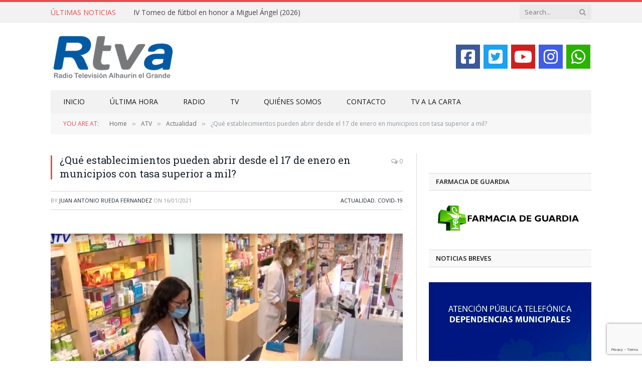

--- FILE ---
content_type: text/html; charset=UTF-8
request_url: https://rtvalhaurinelgrande.com/que-establecimientos-pueden-abrir-desde-el-17-de-enero-en-municipios-con-tasa-superior-a-mil/
body_size: 20261
content:

<!DOCTYPE html>
<html lang="es" class="s-light site-s-light">

<head>

	<meta charset="UTF-8" />
	<meta name="viewport" content="width=device-width, initial-scale=1" />
	<meta name='robots' content='index, follow, max-image-preview:large, max-snippet:-1, max-video-preview:-1' />

	<!-- This site is optimized with the Yoast SEO plugin v25.3 - https://yoast.com/wordpress/plugins/seo/ -->
	<title>¿Qué establecimientos pueden abrir en municipios con tasa superior a mil?</title>
	<meta name="description" content="¿Qué establecimientos pueden abrir desde el 17 de enero en municipios andaluces con tasa superior a mil? Es el caso de Alhaurín el Grande" />
	<link rel="canonical" href="https://rtvalhaurinelgrande.com/que-establecimientos-pueden-abrir-desde-el-17-de-enero-en-municipios-con-tasa-superior-a-mil/" />
	<meta property="og:locale" content="es_ES" />
	<meta property="og:type" content="article" />
	<meta property="og:title" content="¿Qué establecimientos pueden abrir en municipios con tasa superior a mil?" />
	<meta property="og:description" content="¿Qué establecimientos pueden abrir desde el 17 de enero en municipios andaluces con tasa superior a mil? Es el caso de Alhaurín el Grande" />
	<meta property="og:url" content="https://rtvalhaurinelgrande.com/que-establecimientos-pueden-abrir-desde-el-17-de-enero-en-municipios-con-tasa-superior-a-mil/" />
	<meta property="og:site_name" content="RTV Alhaurín el Grande" />
	<meta property="article:publisher" content="https://www.facebook.com/Rtvalhaurin" />
	<meta property="article:published_time" content="2021-01-15T23:24:00+00:00" />
	<meta property="og:image" content="https://rtvalhaurinelgrande.com/wp-content/uploads/2021/01/farmacia.jpg" />
	<meta property="og:image:width" content="900" />
	<meta property="og:image:height" content="506" />
	<meta property="og:image:type" content="image/jpeg" />
	<meta name="author" content="Juan Antonio Rueda Fernandez" />
	<meta name="twitter:card" content="summary_large_image" />
	<meta name="twitter:creator" content="@Rtvalhaurin" />
	<meta name="twitter:site" content="@Rtvalhaurin" />
	<meta name="twitter:label1" content="Escrito por" />
	<meta name="twitter:data1" content="Juan Antonio Rueda Fernandez" />
	<meta name="twitter:label2" content="Tiempo de lectura" />
	<meta name="twitter:data2" content="4 minutos" />
	<script type="application/ld+json" class="yoast-schema-graph">{"@context":"https://schema.org","@graph":[{"@type":"WebPage","@id":"https://rtvalhaurinelgrande.com/que-establecimientos-pueden-abrir-desde-el-17-de-enero-en-municipios-con-tasa-superior-a-mil/","url":"https://rtvalhaurinelgrande.com/que-establecimientos-pueden-abrir-desde-el-17-de-enero-en-municipios-con-tasa-superior-a-mil/","name":"¿Qué establecimientos pueden abrir en municipios con tasa superior a mil?","isPartOf":{"@id":"https://rtvalhaurinelgrande.com/#website"},"primaryImageOfPage":{"@id":"https://rtvalhaurinelgrande.com/que-establecimientos-pueden-abrir-desde-el-17-de-enero-en-municipios-con-tasa-superior-a-mil/#primaryimage"},"image":{"@id":"https://rtvalhaurinelgrande.com/que-establecimientos-pueden-abrir-desde-el-17-de-enero-en-municipios-con-tasa-superior-a-mil/#primaryimage"},"thumbnailUrl":"https://rtvalhaurinelgrande.com/wp-content/uploads/2021/01/farmacia.jpg","datePublished":"2021-01-15T23:24:00+00:00","author":{"@id":"https://rtvalhaurinelgrande.com/#/schema/person/4e23889099d966c5d3b3919b27b1cc9b"},"description":"¿Qué establecimientos pueden abrir desde el 17 de enero en municipios andaluces con tasa superior a mil? Es el caso de Alhaurín el Grande","breadcrumb":{"@id":"https://rtvalhaurinelgrande.com/que-establecimientos-pueden-abrir-desde-el-17-de-enero-en-municipios-con-tasa-superior-a-mil/#breadcrumb"},"inLanguage":"es","potentialAction":[{"@type":"ReadAction","target":["https://rtvalhaurinelgrande.com/que-establecimientos-pueden-abrir-desde-el-17-de-enero-en-municipios-con-tasa-superior-a-mil/"]}]},{"@type":"ImageObject","inLanguage":"es","@id":"https://rtvalhaurinelgrande.com/que-establecimientos-pueden-abrir-desde-el-17-de-enero-en-municipios-con-tasa-superior-a-mil/#primaryimage","url":"https://rtvalhaurinelgrande.com/wp-content/uploads/2021/01/farmacia.jpg","contentUrl":"https://rtvalhaurinelgrande.com/wp-content/uploads/2021/01/farmacia.jpg","width":900,"height":506},{"@type":"BreadcrumbList","@id":"https://rtvalhaurinelgrande.com/que-establecimientos-pueden-abrir-desde-el-17-de-enero-en-municipios-con-tasa-superior-a-mil/#breadcrumb","itemListElement":[{"@type":"ListItem","position":1,"name":"Portada","item":"https://rtvalhaurinelgrande.com/"},{"@type":"ListItem","position":2,"name":"¿Qué establecimientos pueden abrir desde el 17 de enero en municipios con tasa superior a mil?"}]},{"@type":"WebSite","@id":"https://rtvalhaurinelgrande.com/#website","url":"https://rtvalhaurinelgrande.com/","name":"RTV Alhaurín el Grande","description":"Radio Televisión Alhaurín el Grande","potentialAction":[{"@type":"SearchAction","target":{"@type":"EntryPoint","urlTemplate":"https://rtvalhaurinelgrande.com/?s={search_term_string}"},"query-input":{"@type":"PropertyValueSpecification","valueRequired":true,"valueName":"search_term_string"}}],"inLanguage":"es"},{"@type":"Person","@id":"https://rtvalhaurinelgrande.com/#/schema/person/4e23889099d966c5d3b3919b27b1cc9b","name":"Juan Antonio Rueda Fernandez","image":{"@type":"ImageObject","inLanguage":"es","@id":"https://rtvalhaurinelgrande.com/#/schema/person/image/","url":"https://rtvalhaurinelgrande.com/wp-content/uploads/2021/04/Juan-Antonio-Rueda-150x150.jpg","contentUrl":"https://rtvalhaurinelgrande.com/wp-content/uploads/2021/04/Juan-Antonio-Rueda-150x150.jpg","caption":"Juan Antonio Rueda Fernandez"},"url":"https://rtvalhaurinelgrande.com/author/juan-antonio-rueda-fernandez/"}]}</script>
	<!-- / Yoast SEO plugin. -->


<link rel='dns-prefetch' href='//fonts.googleapis.com' />
<link rel="alternate" type="application/rss+xml" title="RTV Alhaurín el Grande &raquo; Feed" href="https://rtvalhaurinelgrande.com/feed/" />
<link rel="alternate" title="oEmbed (JSON)" type="application/json+oembed" href="https://rtvalhaurinelgrande.com/wp-json/oembed/1.0/embed?url=https%3A%2F%2Frtvalhaurinelgrande.com%2Fque-establecimientos-pueden-abrir-desde-el-17-de-enero-en-municipios-con-tasa-superior-a-mil%2F" />
<link rel="alternate" title="oEmbed (XML)" type="text/xml+oembed" href="https://rtvalhaurinelgrande.com/wp-json/oembed/1.0/embed?url=https%3A%2F%2Frtvalhaurinelgrande.com%2Fque-establecimientos-pueden-abrir-desde-el-17-de-enero-en-municipios-con-tasa-superior-a-mil%2F&#038;format=xml" />
		<!-- This site uses the Google Analytics by MonsterInsights plugin v9.11.0 - Using Analytics tracking - https://www.monsterinsights.com/ -->
		<!-- Nota: MonsterInsights no está actualmente configurado en este sitio. El dueño del sitio necesita identificarse usando su cuenta de Google Analytics en el panel de ajustes de MonsterInsights. -->
					<!-- No tracking code set -->
				<!-- / Google Analytics by MonsterInsights -->
		<style id='wp-img-auto-sizes-contain-inline-css' type='text/css'>
img:is([sizes=auto i],[sizes^="auto," i]){contain-intrinsic-size:3000px 1500px}
/*# sourceURL=wp-img-auto-sizes-contain-inline-css */
</style>
<link rel='stylesheet' id='cnss_font_awesome_css-css' href='https://rtvalhaurinelgrande.com/wp-content/plugins/easy-social-icons/css/font-awesome/css/all.min.css?ver=7.0.0' type='text/css' media='all' />
<link rel='stylesheet' id='cnss_font_awesome_v4_shims-css' href='https://rtvalhaurinelgrande.com/wp-content/plugins/easy-social-icons/css/font-awesome/css/v4-shims.min.css?ver=7.0.0' type='text/css' media='all' />
<link rel='stylesheet' id='cnss_css-css' href='https://rtvalhaurinelgrande.com/wp-content/plugins/easy-social-icons/css/cnss.css?ver=1.0' type='text/css' media='all' />
<link rel='stylesheet' id='cnss_share_css-css' href='https://rtvalhaurinelgrande.com/wp-content/plugins/easy-social-icons/css/share.css?ver=1.0' type='text/css' media='all' />
<style id='wp-emoji-styles-inline-css' type='text/css'>

	img.wp-smiley, img.emoji {
		display: inline !important;
		border: none !important;
		box-shadow: none !important;
		height: 1em !important;
		width: 1em !important;
		margin: 0 0.07em !important;
		vertical-align: -0.1em !important;
		background: none !important;
		padding: 0 !important;
	}
/*# sourceURL=wp-emoji-styles-inline-css */
</style>
<link rel='stylesheet' id='wp-block-library-css' href='https://rtvalhaurinelgrande.com/wp-includes/css/dist/block-library/style.min.css?ver=6.9' type='text/css' media='all' />
<style id='classic-theme-styles-inline-css' type='text/css'>
/*! This file is auto-generated */
.wp-block-button__link{color:#fff;background-color:#32373c;border-radius:9999px;box-shadow:none;text-decoration:none;padding:calc(.667em + 2px) calc(1.333em + 2px);font-size:1.125em}.wp-block-file__button{background:#32373c;color:#fff;text-decoration:none}
/*# sourceURL=/wp-includes/css/classic-themes.min.css */
</style>
<style id='global-styles-inline-css' type='text/css'>
:root{--wp--preset--aspect-ratio--square: 1;--wp--preset--aspect-ratio--4-3: 4/3;--wp--preset--aspect-ratio--3-4: 3/4;--wp--preset--aspect-ratio--3-2: 3/2;--wp--preset--aspect-ratio--2-3: 2/3;--wp--preset--aspect-ratio--16-9: 16/9;--wp--preset--aspect-ratio--9-16: 9/16;--wp--preset--color--black: #000000;--wp--preset--color--cyan-bluish-gray: #abb8c3;--wp--preset--color--white: #ffffff;--wp--preset--color--pale-pink: #f78da7;--wp--preset--color--vivid-red: #cf2e2e;--wp--preset--color--luminous-vivid-orange: #ff6900;--wp--preset--color--luminous-vivid-amber: #fcb900;--wp--preset--color--light-green-cyan: #7bdcb5;--wp--preset--color--vivid-green-cyan: #00d084;--wp--preset--color--pale-cyan-blue: #8ed1fc;--wp--preset--color--vivid-cyan-blue: #0693e3;--wp--preset--color--vivid-purple: #9b51e0;--wp--preset--gradient--vivid-cyan-blue-to-vivid-purple: linear-gradient(135deg,rgb(6,147,227) 0%,rgb(155,81,224) 100%);--wp--preset--gradient--light-green-cyan-to-vivid-green-cyan: linear-gradient(135deg,rgb(122,220,180) 0%,rgb(0,208,130) 100%);--wp--preset--gradient--luminous-vivid-amber-to-luminous-vivid-orange: linear-gradient(135deg,rgb(252,185,0) 0%,rgb(255,105,0) 100%);--wp--preset--gradient--luminous-vivid-orange-to-vivid-red: linear-gradient(135deg,rgb(255,105,0) 0%,rgb(207,46,46) 100%);--wp--preset--gradient--very-light-gray-to-cyan-bluish-gray: linear-gradient(135deg,rgb(238,238,238) 0%,rgb(169,184,195) 100%);--wp--preset--gradient--cool-to-warm-spectrum: linear-gradient(135deg,rgb(74,234,220) 0%,rgb(151,120,209) 20%,rgb(207,42,186) 40%,rgb(238,44,130) 60%,rgb(251,105,98) 80%,rgb(254,248,76) 100%);--wp--preset--gradient--blush-light-purple: linear-gradient(135deg,rgb(255,206,236) 0%,rgb(152,150,240) 100%);--wp--preset--gradient--blush-bordeaux: linear-gradient(135deg,rgb(254,205,165) 0%,rgb(254,45,45) 50%,rgb(107,0,62) 100%);--wp--preset--gradient--luminous-dusk: linear-gradient(135deg,rgb(255,203,112) 0%,rgb(199,81,192) 50%,rgb(65,88,208) 100%);--wp--preset--gradient--pale-ocean: linear-gradient(135deg,rgb(255,245,203) 0%,rgb(182,227,212) 50%,rgb(51,167,181) 100%);--wp--preset--gradient--electric-grass: linear-gradient(135deg,rgb(202,248,128) 0%,rgb(113,206,126) 100%);--wp--preset--gradient--midnight: linear-gradient(135deg,rgb(2,3,129) 0%,rgb(40,116,252) 100%);--wp--preset--font-size--small: 13px;--wp--preset--font-size--medium: 20px;--wp--preset--font-size--large: 36px;--wp--preset--font-size--x-large: 42px;--wp--preset--spacing--20: 0.44rem;--wp--preset--spacing--30: 0.67rem;--wp--preset--spacing--40: 1rem;--wp--preset--spacing--50: 1.5rem;--wp--preset--spacing--60: 2.25rem;--wp--preset--spacing--70: 3.38rem;--wp--preset--spacing--80: 5.06rem;--wp--preset--shadow--natural: 6px 6px 9px rgba(0, 0, 0, 0.2);--wp--preset--shadow--deep: 12px 12px 50px rgba(0, 0, 0, 0.4);--wp--preset--shadow--sharp: 6px 6px 0px rgba(0, 0, 0, 0.2);--wp--preset--shadow--outlined: 6px 6px 0px -3px rgb(255, 255, 255), 6px 6px rgb(0, 0, 0);--wp--preset--shadow--crisp: 6px 6px 0px rgb(0, 0, 0);}:where(.is-layout-flex){gap: 0.5em;}:where(.is-layout-grid){gap: 0.5em;}body .is-layout-flex{display: flex;}.is-layout-flex{flex-wrap: wrap;align-items: center;}.is-layout-flex > :is(*, div){margin: 0;}body .is-layout-grid{display: grid;}.is-layout-grid > :is(*, div){margin: 0;}:where(.wp-block-columns.is-layout-flex){gap: 2em;}:where(.wp-block-columns.is-layout-grid){gap: 2em;}:where(.wp-block-post-template.is-layout-flex){gap: 1.25em;}:where(.wp-block-post-template.is-layout-grid){gap: 1.25em;}.has-black-color{color: var(--wp--preset--color--black) !important;}.has-cyan-bluish-gray-color{color: var(--wp--preset--color--cyan-bluish-gray) !important;}.has-white-color{color: var(--wp--preset--color--white) !important;}.has-pale-pink-color{color: var(--wp--preset--color--pale-pink) !important;}.has-vivid-red-color{color: var(--wp--preset--color--vivid-red) !important;}.has-luminous-vivid-orange-color{color: var(--wp--preset--color--luminous-vivid-orange) !important;}.has-luminous-vivid-amber-color{color: var(--wp--preset--color--luminous-vivid-amber) !important;}.has-light-green-cyan-color{color: var(--wp--preset--color--light-green-cyan) !important;}.has-vivid-green-cyan-color{color: var(--wp--preset--color--vivid-green-cyan) !important;}.has-pale-cyan-blue-color{color: var(--wp--preset--color--pale-cyan-blue) !important;}.has-vivid-cyan-blue-color{color: var(--wp--preset--color--vivid-cyan-blue) !important;}.has-vivid-purple-color{color: var(--wp--preset--color--vivid-purple) !important;}.has-black-background-color{background-color: var(--wp--preset--color--black) !important;}.has-cyan-bluish-gray-background-color{background-color: var(--wp--preset--color--cyan-bluish-gray) !important;}.has-white-background-color{background-color: var(--wp--preset--color--white) !important;}.has-pale-pink-background-color{background-color: var(--wp--preset--color--pale-pink) !important;}.has-vivid-red-background-color{background-color: var(--wp--preset--color--vivid-red) !important;}.has-luminous-vivid-orange-background-color{background-color: var(--wp--preset--color--luminous-vivid-orange) !important;}.has-luminous-vivid-amber-background-color{background-color: var(--wp--preset--color--luminous-vivid-amber) !important;}.has-light-green-cyan-background-color{background-color: var(--wp--preset--color--light-green-cyan) !important;}.has-vivid-green-cyan-background-color{background-color: var(--wp--preset--color--vivid-green-cyan) !important;}.has-pale-cyan-blue-background-color{background-color: var(--wp--preset--color--pale-cyan-blue) !important;}.has-vivid-cyan-blue-background-color{background-color: var(--wp--preset--color--vivid-cyan-blue) !important;}.has-vivid-purple-background-color{background-color: var(--wp--preset--color--vivid-purple) !important;}.has-black-border-color{border-color: var(--wp--preset--color--black) !important;}.has-cyan-bluish-gray-border-color{border-color: var(--wp--preset--color--cyan-bluish-gray) !important;}.has-white-border-color{border-color: var(--wp--preset--color--white) !important;}.has-pale-pink-border-color{border-color: var(--wp--preset--color--pale-pink) !important;}.has-vivid-red-border-color{border-color: var(--wp--preset--color--vivid-red) !important;}.has-luminous-vivid-orange-border-color{border-color: var(--wp--preset--color--luminous-vivid-orange) !important;}.has-luminous-vivid-amber-border-color{border-color: var(--wp--preset--color--luminous-vivid-amber) !important;}.has-light-green-cyan-border-color{border-color: var(--wp--preset--color--light-green-cyan) !important;}.has-vivid-green-cyan-border-color{border-color: var(--wp--preset--color--vivid-green-cyan) !important;}.has-pale-cyan-blue-border-color{border-color: var(--wp--preset--color--pale-cyan-blue) !important;}.has-vivid-cyan-blue-border-color{border-color: var(--wp--preset--color--vivid-cyan-blue) !important;}.has-vivid-purple-border-color{border-color: var(--wp--preset--color--vivid-purple) !important;}.has-vivid-cyan-blue-to-vivid-purple-gradient-background{background: var(--wp--preset--gradient--vivid-cyan-blue-to-vivid-purple) !important;}.has-light-green-cyan-to-vivid-green-cyan-gradient-background{background: var(--wp--preset--gradient--light-green-cyan-to-vivid-green-cyan) !important;}.has-luminous-vivid-amber-to-luminous-vivid-orange-gradient-background{background: var(--wp--preset--gradient--luminous-vivid-amber-to-luminous-vivid-orange) !important;}.has-luminous-vivid-orange-to-vivid-red-gradient-background{background: var(--wp--preset--gradient--luminous-vivid-orange-to-vivid-red) !important;}.has-very-light-gray-to-cyan-bluish-gray-gradient-background{background: var(--wp--preset--gradient--very-light-gray-to-cyan-bluish-gray) !important;}.has-cool-to-warm-spectrum-gradient-background{background: var(--wp--preset--gradient--cool-to-warm-spectrum) !important;}.has-blush-light-purple-gradient-background{background: var(--wp--preset--gradient--blush-light-purple) !important;}.has-blush-bordeaux-gradient-background{background: var(--wp--preset--gradient--blush-bordeaux) !important;}.has-luminous-dusk-gradient-background{background: var(--wp--preset--gradient--luminous-dusk) !important;}.has-pale-ocean-gradient-background{background: var(--wp--preset--gradient--pale-ocean) !important;}.has-electric-grass-gradient-background{background: var(--wp--preset--gradient--electric-grass) !important;}.has-midnight-gradient-background{background: var(--wp--preset--gradient--midnight) !important;}.has-small-font-size{font-size: var(--wp--preset--font-size--small) !important;}.has-medium-font-size{font-size: var(--wp--preset--font-size--medium) !important;}.has-large-font-size{font-size: var(--wp--preset--font-size--large) !important;}.has-x-large-font-size{font-size: var(--wp--preset--font-size--x-large) !important;}
:where(.wp-block-post-template.is-layout-flex){gap: 1.25em;}:where(.wp-block-post-template.is-layout-grid){gap: 1.25em;}
:where(.wp-block-term-template.is-layout-flex){gap: 1.25em;}:where(.wp-block-term-template.is-layout-grid){gap: 1.25em;}
:where(.wp-block-columns.is-layout-flex){gap: 2em;}:where(.wp-block-columns.is-layout-grid){gap: 2em;}
:root :where(.wp-block-pullquote){font-size: 1.5em;line-height: 1.6;}
/*# sourceURL=global-styles-inline-css */
</style>
<link rel='stylesheet' id='contact-form-7-css' href='https://rtvalhaurinelgrande.com/wp-content/plugins/contact-form-7/includes/css/styles.css?ver=6.0.6' type='text/css' media='all' />
<link rel='stylesheet' id='weather-atlas-public-css' href='https://rtvalhaurinelgrande.com/wp-content/plugins/weather-atlas/public/css/weather-atlas-public.min.css?ver=3.0.4' type='text/css' media='all' />
<link rel='stylesheet' id='weather-icons-css' href='https://rtvalhaurinelgrande.com/wp-content/plugins/weather-atlas/public/font/weather-icons/weather-icons.min.css?ver=3.0.4' type='text/css' media='all' />
<link rel='stylesheet' id='wpb-google-fonts-css' href='//fonts.googleapis.com/css?family=Open+Sans&#038;ver=6.9' type='text/css' media='all' />
<link rel='stylesheet' id='wpos-slick-style-css' href='https://rtvalhaurinelgrande.com/wp-content/plugins/wp-responsive-recent-post-slider/assets/css/slick.css?ver=3.7.1' type='text/css' media='all' />
<link rel='stylesheet' id='wppsac-public-style-css' href='https://rtvalhaurinelgrande.com/wp-content/plugins/wp-responsive-recent-post-slider/assets/css/recent-post-style.css?ver=3.7.1' type='text/css' media='all' />
<link rel='stylesheet' id='ppress-frontend-css' href='https://rtvalhaurinelgrande.com/wp-content/plugins/wp-user-avatar/assets/css/frontend.min.css?ver=4.16.8' type='text/css' media='all' />
<link rel='stylesheet' id='ppress-flatpickr-css' href='https://rtvalhaurinelgrande.com/wp-content/plugins/wp-user-avatar/assets/flatpickr/flatpickr.min.css?ver=4.16.8' type='text/css' media='all' />
<link rel='stylesheet' id='ppress-select2-css' href='https://rtvalhaurinelgrande.com/wp-content/plugins/wp-user-avatar/assets/select2/select2.min.css?ver=6.9' type='text/css' media='all' />
<link rel='stylesheet' id='mc4wp-form-themes-css' href='https://rtvalhaurinelgrande.com/wp-content/plugins/mailchimp-for-wp/assets/css/form-themes.css?ver=4.10.9' type='text/css' media='all' />
<link rel='stylesheet' id='smartmag-core-css' href='https://rtvalhaurinelgrande.com/wp-content/themes/smart-mag/style.css?ver=10.3.2' type='text/css' media='all' />
<link rel='stylesheet' id='smartmag-fonts-css' href='https://fonts.googleapis.com/css?family=Open+Sans%3A400%2C400i%2C600%2C700%7CRoboto+Slab%3A400%2C500' type='text/css' media='all' />
<link rel='stylesheet' id='smartmag-magnific-popup-css' href='https://rtvalhaurinelgrande.com/wp-content/themes/smart-mag/css/lightbox.css?ver=10.3.2' type='text/css' media='all' />
<link rel='stylesheet' id='font-awesome4-css' href='https://rtvalhaurinelgrande.com/wp-content/themes/smart-mag/css/fontawesome/css/font-awesome.min.css?ver=10.3.2' type='text/css' media='all' />
<link rel='stylesheet' id='smartmag-icons-css' href='https://rtvalhaurinelgrande.com/wp-content/themes/smart-mag/css/icons/icons.css?ver=10.3.2' type='text/css' media='all' />
<link rel='stylesheet' id='smartmag-skin-css' href='https://rtvalhaurinelgrande.com/wp-content/themes/smart-mag/css/skin-classic.css?ver=10.3.2' type='text/css' media='all' />
<style id='smartmag-skin-inline-css' type='text/css'>
:root { --c-main: #e54e53;
--c-main-rgb: 229,78,83;
--main-width: 1078px; }
.smart-head-main .smart-head-bot { background-color: #f2f2f2; }
.s-dark .smart-head-main .smart-head-bot,
.smart-head-main .s-dark.smart-head-bot { background-color: #222; }
.smart-head-mobile .smart-head-mid { border-top-width: 3px; }
.block-head-g { background-color: #f2f2f2; background-color: #222; }
.block-head-g .heading { color: #111; }
.s-dark .block-head-g .heading { color: #fff; }
.loop-grid .ratio-is-custom { padding-bottom: calc(100% / 1.88); }
.loop-list .ratio-is-custom { padding-bottom: calc(100% / 1.88); }
.list-post { --list-p-media-width: 40%; --list-p-media-max-width: 85%; }
.list-post .media:not(i) { --list-p-media-max-width: 40%; }
.loop-small .ratio-is-custom { padding-bottom: calc(100% / 1.149); }
.loop-small .media:not(i) { max-width: 75px; }
.single .featured .ratio-is-custom { padding-bottom: calc(100% / 2); }


body.category-6319,
body.post-cat-6319 { 
--c-main: #dda858; 
}


.term-color-6319 { --c-main: #dba669; }
.navigation .menu-cat-6319 { --c-term: #dba669; }


.term-color-18 { --c-main: #1e73be; }
.navigation .menu-cat-18 { --c-term: #1e73be; }


body.category-5770,
body.post-cat-5770 { 
--c-main: #d3be1d; 
}


.term-color-5770 { --c-main: #d6aa1b; }
.navigation .menu-cat-5770 { --c-term: #d6aa1b; }


body.category-8,
body.post-cat-8 { 
--c-main: #db95ba; 
}


.term-color-8 { --c-main: #db95ba; }
.navigation .menu-cat-8 { --c-term: #db95ba; }


.term-color-21 { --c-main: #81d742; }
.navigation .menu-cat-21 { --c-term: #81d742; }


body.category-6,
body.post-cat-6 { 
--c-main: #3fbf0d; 
}


.term-color-6 { --c-main: #077c0f; }
.navigation .menu-cat-6 { --c-term: #077c0f; }


body.category-3977,
body.post-cat-3977 { 
--c-main: #f39c12; 
}


.term-color-3977 { --c-main: #f39c12; }
.navigation .menu-cat-3977 { --c-term: #f39c12; }


body.category-6005,
body.post-cat-6005 { 
--c-main: #444444; 
}


.term-color-6005 { --c-main: #444444; }
.navigation .menu-cat-6005 { --c-term: #444444; }


body.category-5767,
body.post-cat-5767 { 
--c-main: #dd9933; 
}


.term-color-5767 { --c-main: #dd9933; }
.navigation .menu-cat-5767 { --c-term: #dd9933; }


.term-color-4210 { --c-main: #81d742; }
.navigation .menu-cat-4210 { --c-term: #81d742; }


.term-color-20 { --c-main: #db32ae; }
.navigation .menu-cat-20 { --c-term: #db32ae; }


.term-color-3979 { --c-main: #db32ae; }
.navigation .menu-cat-3979 { --c-term: #db32ae; }


body.category-10,
body.post-cat-10 { 
--c-main: #34495e; 
}


.term-color-10 { --c-main: #34495e; }
.navigation .menu-cat-10 { --c-term: #34495e; }


.term-color-3975 { --c-main: #1e73be; }
.navigation .menu-cat-3975 { --c-term: #1e73be; }


.term-color-4207 { --c-main: #e8a200; }
.navigation .menu-cat-4207 { --c-term: #e8a200; }


.term-color-128 { --c-main: #e27a1f; }
.navigation .menu-cat-128 { --c-term: #e27a1f; }


body.category-7,
body.post-cat-7 { 
--c-main: #26efe5; 
}


.term-color-7 { --c-main: #2aa4c9; }
.navigation .menu-cat-7 { --c-term: #2aa4c9; }


.term-color-4134 { --c-main: #8224e3; }
.navigation .menu-cat-4134 { --c-term: #8224e3; }


.term-color-23 { --c-main: #f4f122; }
.navigation .menu-cat-23 { --c-term: #f4f122; }


body.category-5769,
body.post-cat-5769 { 
--c-main: #4887bf; 
}


.term-color-5769 { --c-main: #1e73be; }
.navigation .menu-cat-5769 { --c-term: #1e73be; }


body.category-5766,
body.post-cat-5766 { 
--c-main: #44320f; 
}


.term-color-5766 { --c-main: #72450d; }
.navigation .menu-cat-5766 { --c-term: #72450d; }


body.category-5768,
body.post-cat-5768 { 
--c-main: #8224e3; 
}


.term-color-5768 { --c-main: #871896; }
.navigation .menu-cat-5768 { --c-term: #871896; }


.term-color-19 { --c-main: #dd9933; }
.navigation .menu-cat-19 { --c-term: #dd9933; }


.term-color-3976 { --c-main: #1e73be; }
.navigation .menu-cat-3976 { --c-term: #1e73be; }

/*# sourceURL=smartmag-skin-inline-css */
</style>
<script type="text/javascript" src="https://rtvalhaurinelgrande.com/wp-includes/js/jquery/jquery.min.js?ver=3.7.1" id="jquery-core-js"></script>
<script type="text/javascript" src="https://rtvalhaurinelgrande.com/wp-includes/js/jquery/jquery-migrate.min.js?ver=3.4.1" id="jquery-migrate-js"></script>
<script type="text/javascript" src="https://rtvalhaurinelgrande.com/wp-content/plugins/easy-social-icons/js/cnss.js?ver=1.0" id="cnss_js-js"></script>
<script type="text/javascript" src="https://rtvalhaurinelgrande.com/wp-content/plugins/easy-social-icons/js/share.js?ver=1.0" id="cnss_share_js-js"></script>
<script type="text/javascript" src="https://rtvalhaurinelgrande.com/wp-content/plugins/wp-user-avatar/assets/flatpickr/flatpickr.min.js?ver=4.16.8" id="ppress-flatpickr-js"></script>
<script type="text/javascript" src="https://rtvalhaurinelgrande.com/wp-content/plugins/wp-user-avatar/assets/select2/select2.min.js?ver=4.16.8" id="ppress-select2-js"></script>
<link rel="https://api.w.org/" href="https://rtvalhaurinelgrande.com/wp-json/" /><link rel="alternate" title="JSON" type="application/json" href="https://rtvalhaurinelgrande.com/wp-json/wp/v2/posts/34632" /><link rel="EditURI" type="application/rsd+xml" title="RSD" href="https://rtvalhaurinelgrande.com/xmlrpc.php?rsd" />
<meta name="generator" content="WordPress 6.9" />
<link rel='shortlink' href='https://rtvalhaurinelgrande.com/?p=34632' />
<style type="text/css">
		ul.cnss-social-icon li.cn-fa-icon a:hover{color:#ffffff!important;}
		</style>
		<script>
		var BunyadSchemeKey = 'bunyad-scheme';
		(() => {
			const d = document.documentElement;
			const c = d.classList;
			var scheme = localStorage.getItem(BunyadSchemeKey);
			
			if (scheme) {
				d.dataset.origClass = c;
				scheme === 'dark' ? c.remove('s-light', 'site-s-light') : c.remove('s-dark', 'site-s-dark');
				c.add('site-s-' + scheme, 's-' + scheme);
			}
		})();
		</script>
		<meta name="generator" content="Elementor 3.34.0; features: additional_custom_breakpoints; settings: css_print_method-external, google_font-enabled, font_display-auto">
			<style>
				.e-con.e-parent:nth-of-type(n+4):not(.e-lazyloaded):not(.e-no-lazyload),
				.e-con.e-parent:nth-of-type(n+4):not(.e-lazyloaded):not(.e-no-lazyload) * {
					background-image: none !important;
				}
				@media screen and (max-height: 1024px) {
					.e-con.e-parent:nth-of-type(n+3):not(.e-lazyloaded):not(.e-no-lazyload),
					.e-con.e-parent:nth-of-type(n+3):not(.e-lazyloaded):not(.e-no-lazyload) * {
						background-image: none !important;
					}
				}
				@media screen and (max-height: 640px) {
					.e-con.e-parent:nth-of-type(n+2):not(.e-lazyloaded):not(.e-no-lazyload),
					.e-con.e-parent:nth-of-type(n+2):not(.e-lazyloaded):not(.e-no-lazyload) * {
						background-image: none !important;
					}
				}
			</style>
			<link rel="icon" href="https://rtvalhaurinelgrande.com/wp-content/uploads/2015/05/cropped-Logo_RTVA-32x32.jpg" sizes="32x32" />
<link rel="icon" href="https://rtvalhaurinelgrande.com/wp-content/uploads/2015/05/cropped-Logo_RTVA-192x192.jpg" sizes="192x192" />
<link rel="apple-touch-icon" href="https://rtvalhaurinelgrande.com/wp-content/uploads/2015/05/cropped-Logo_RTVA-180x180.jpg" />
<meta name="msapplication-TileImage" content="https://rtvalhaurinelgrande.com/wp-content/uploads/2015/05/cropped-Logo_RTVA-270x270.jpg" />
		<style type="text/css" id="wp-custom-css">
			.share-links .fa-whatsapp{
display: none;
}

@media only screen and (max-width: 799px) {
.share-links .fa-whatsapp{
display: block;
}
}

@media only screen and (max-width: 799px){
.navigation .mobile .fa {
  color: #fff;
}
}

.main-featured img { width: auto; height: auto; max-width: 100%; }

.boxed .navigation .off-canvas { margin-left: -400px; }

.main-featured .slider h3 a { text-transform: uppercase; }

.main-featured .blocks .small h3 {
   text-transform: uppercase;
}

.highlights h2 a {
     text-transform: uppercase;
}

.highlights .thumb .content > a {
    text-transform: uppercase;
}

.block.posts a {
  text-transform: uppercase;
}

.main-featured .blocks h3 a {
   text-transform: uppercase;
}

.posts-list .content > a {
    text-transform: uppercase;
}

.post-share .text {
    font-size: 22px;
}

.share-links {
    margin-top: 5px;
}

#menu-item-14425 > a {
font-weight: bold !important;
}


.post-content ul {
    margin-left: 0px !important;
}


.su-posts-default-loop .su-post-excerpt {
    display: none !important;
}

.su-posts-default-loop .su-post {
    margin-bottom: none;
}

.flexslider-caption {
      background: rgba(0,0,0,0.4) !important;
}

/* ********** ******************************
WIDGET RADIO EMITIR ONLINE
****************************************/
.nradio {
    color: #2066ad !important;
background: #fff !important;
}

.audio11_html5 .thumbsHolder_ThumbOFF {
    background-color: rgb(7, 93, 166) !important;
}

.reproductorRadioMobile {
    display: none;
  }

@media only screen and (max-width: 768px) {
  .reproductorRadioMobile {
    display: block;
  }
}

.wppsac-post-slider.design-1 .wppsac-post-content-left {
    display: none !important;

}

.wppsac-post-slider.design-1 .slick-dots {
    display: none !important;

}

.wppsac-post-slider.design-1 .slick-arrow {

    display: none !important;

}

.su-posts-single-post .su-post-meta {
    display: none !important;
}

.su-posts-single-post .su-post-title{
  display: none !important;
}

h1.entry-title {
  display: none !important;
}

.descripcion_programa {
  width: 80% !important;
}


		</style>
		

</head>

<body class="wp-singular post-template-default single single-post postid-34632 single-format-standard wp-theme-smart-mag wp-child-theme-smart_mag_child do-etfw right-sidebar post-layout-classic post-cat-104 has-lb has-lb-sm ts-img-hov-fade has-sb-sep layout-normal elementor-default elementor-kit-39443">



<div class="main-wrap">

	
<div class="off-canvas-backdrop"></div>
<div class="mobile-menu-container off-canvas s-dark hide-menu-lg" id="off-canvas">

	<div class="off-canvas-head">
		<a href="#" class="close">
			<span class="visuallyhidden">Close Menu</span>
			<i class="tsi tsi-times"></i>
		</a>

		<div class="ts-logo">
					</div>
	</div>

	<div class="off-canvas-content">

					<ul class="mobile-menu"></ul>
		
		
		
		<div class="spc-social-block spc-social spc-social-b smart-head-social">
		
			
				<a href="#" class="link service s-facebook" target="_blank" rel="nofollow noopener">
					<i class="icon tsi tsi-facebook"></i>					<span class="visuallyhidden">Facebook</span>
				</a>
									
			
				<a href="#" class="link service s-twitter" target="_blank" rel="nofollow noopener">
					<i class="icon tsi tsi-twitter"></i>					<span class="visuallyhidden">X (Twitter)</span>
				</a>
									
			
				<a href="#" class="link service s-instagram" target="_blank" rel="nofollow noopener">
					<i class="icon tsi tsi-instagram"></i>					<span class="visuallyhidden">Instagram</span>
				</a>
									
			
		</div>

		
	</div>

</div>
<div class="smart-head smart-head-legacy smart-head-main" id="smart-head" data-sticky="auto" data-sticky-type="smart" data-sticky-full>
	
	<div class="smart-head-row smart-head-top is-light smart-head-row-full">

		<div class="inner wrap">

							
				<div class="items items-left ">
				
<div class="trending-ticker" data-delay="8">
	<span class="heading">ÚLTIMAS NOTICIAS</span>

	<ul>
				
			<li><a href="https://rtvalhaurinelgrande.com/iv-torneo-de-futbol-en-honor-a-miguel-angel-2026/" class="post-link">IV Torneo de fútbol en honor a Miguel Ángel (2026)</a></li>
		
				
			<li><a href="https://rtvalhaurinelgrande.com/pleno-ordinario-del-mes-de-enero-2026-del-ayuntamiento-de-alhaurin-el-grande/" class="post-link">Pleno ordinario del mes de enero 2026 del Ayuntamiento de Alhaurín el Grande</a></li>
		
				
			<li><a href="https://rtvalhaurinelgrande.com/san-anton-2026-en-la-barriada-de-el-chorro/" class="post-link">San Antón 2026 en la barriada de El Chorro</a></li>
		
				
			<li><a href="https://rtvalhaurinelgrande.com/concierto-de-navidad-de-musica-y-musicos-dance-2025/" class="post-link">Concierto de Navidad de Música y Músicos Dance 2025</a></li>
		
				
			<li><a href="https://rtvalhaurinelgrande.com/cruzar-miradas-retratos-de-antonio-gala-exposicion-en-la-biblioteca-municipal/" class="post-link">“Cruzar miradas. Retratos de Antonio Gala”. Exposición en la Biblioteca Municipal.</a></li>
		
				
			<li><a href="https://rtvalhaurinelgrande.com/cabalgata-de-ss-mm-los-reyes-magos-de-oriente-en-alhaurin-el-grande-2025/" class="post-link">Cabalgata de SS.MM. los Reyes Magos de Oriente en Alhaurín el Grande (2025)</a></li>
		
				
			<li><a href="https://rtvalhaurinelgrande.com/visita-de-ss-mm-los-reyes-magos-de-oriente-al-teatro-antonio-gala/" class="post-link">Visita de SS.MM. los Reyes Magos de Oriente al Teatro Antonio Gala</a></li>
		
				
			<li><a href="https://rtvalhaurinelgrande.com/la-navidad-2025-del-centro-ocupacional-fahala/" class="post-link">La Navidad 2025 del Centro Ocupacional Fahala</a></li>
		
				
			</ul>
</div>
				</div>

							
				<div class="items items-center empty">
								</div>

							
				<div class="items items-right ">
				

	<div class="smart-head-search">
		<form role="search" class="search-form" action="https://rtvalhaurinelgrande.com/" method="get">
			<input type="text" name="s" class="query live-search-query" value="" placeholder="Search..." autocomplete="off" />
			<button class="search-button" type="submit">
				<i class="tsi tsi-search"></i>
				<span class="visuallyhidden"></span>
			</button>
		</form>
	</div> <!-- .search -->

				</div>

						
		</div>
	</div>

	
	<div class="smart-head-row smart-head-mid is-light smart-head-row-full">

		<div class="inner wrap">

							
				<div class="items items-left ">
					<a href="https://rtvalhaurinelgrande.com/" title="RTV Alhaurín el Grande" rel="home" class="logo-link ts-logo logo-is-image">
		<span>
			
				
					<img src="https://rtvalhaurinelgrande.com/wp-content/uploads/2015/04/Logo-RTVA.png" class="logo-image" alt="RTV Alhaurín el Grande" srcset="https://rtvalhaurinelgrande.com/wp-content/uploads/2015/04/Logo-RTVA.png ,https://rtvalhaurinelgrande.com/wp-content/uploads/2015/04/Logo-RTVA2x.png 2x" width="250" height="103"/>
									 
					</span>
	</a>				</div>

							
				<div class="items items-center empty">
								</div>

							
				<div class="items items-right ">
				
<div class="h-text h-text">
	<ul id="" class="cnss-social-icon " style="text-align:center; text-align:-webkit-center; align-self:center; margin: 0 auto;">		<li class="cn-fa-facebook cn-fa-icon " style="display:inline-block;"><a class="cnss-facebook-square" target="_blank" href="https://www.facebook.com/Rtvalhaurin/" title="Facebook" style="width:48px;height:48px;padding:8px 0;margin:2px;color: #ffffff;border-radius: 0%;"><i title="Facebook" style="font-size:32px;" class="fa fa-facebook-square"></i></a></li>		<li class="cn-fa-twitter cn-fa-icon " style="display:inline-block;"><a class="cnss-twitter-square" target="_blank" href="https://twitter.com/rtvalhaurin" title="Twitter" style="width:48px;height:48px;padding:8px 0;margin:2px;color: #ffffff;border-radius: 0%;"><i title="Twitter" style="font-size:32px;" class="fa fa-twitter-square"></i></a></li>		<li class="cn-fa-youtube cn-fa-icon " style="display:inline-block;"><a class="cnss-youtube" target="_blank" href="https://www.youtube.com/user/ATVCANAL" title="Youtube" style="width:48px;height:48px;padding:8px 0;margin:2px;color: #ffffff;border-radius: 0%;"><i title="Youtube" style="font-size:32px;" class="fab fa-youtube"></i></a></li>		<li class="cn-fa-instagram cn-fa-icon " style="display:inline-block;"><a class="cnss-instagram" target="_blank" href="https://www.instagram.com/rtvalhaurin/" title="Instagram" style="width:48px;height:48px;padding:8px 0;margin:2px;color: #ffffff;border-radius: 0%;"><i title="Instagram" style="font-size:32px;" class="fa fa-instagram"></i></a></li>		<li class="cn-fa-whatsapp cn-fa-icon " style="display:inline-block;"><a class="cnss-whatsapp" target="_blank" href="https://wa.me/34678597994" title="whatsapp" style="width:48px;height:48px;padding:8px 0;margin:2px;color: #ffffff;border-radius: 0%;"><i title="whatsapp" style="font-size:32px;" class="fa fa-whatsapp"></i></a></li></ul>
	
	</div>				</div>

						
		</div>
	</div>

	
	<div class="smart-head-row smart-head-bot is-light wrap">

		<div class="inner full">

							
				<div class="items items-left ">
					<div class="nav-wrap">
		<nav class="navigation navigation-main nav-hov-b">
			<ul id="menu-menu-principal" class="menu"><li id="menu-item-31" class="menu-item menu-item-type-custom menu-item-object-custom menu-item-31"><a href="https://www.rtvalhaurinelgrande.com">INICIO</a></li>
<li id="menu-item-35" class="menu-item menu-item-type-post_type menu-item-object-page menu-item-35"><a href="https://rtvalhaurinelgrande.com/noticias-ultima-hora-en-alhaurin-el-grande/">ÚLTIMA HORA</a></li>
<li id="menu-item-403" class="menu-item menu-item-type-post_type menu-item-object-page menu-item-403"><a href="https://rtvalhaurinelgrande.com/alhaurin-radio/">RADIO</a></li>
<li id="menu-item-402" class="menu-item menu-item-type-post_type menu-item-object-page menu-item-402"><a href="https://rtvalhaurinelgrande.com/alhaurin-tv/">TV</a></li>
<li id="menu-item-401" class="menu-item menu-item-type-post_type menu-item-object-page menu-item-401"><a href="https://rtvalhaurinelgrande.com/quienes-somos/">QUIÉNES SOMOS</a></li>
<li id="menu-item-400" class="menu-item menu-item-type-post_type menu-item-object-page menu-item-400"><a href="https://rtvalhaurinelgrande.com/contacto/">CONTACTO</a></li>
<li id="menu-item-14602" class="menu-item menu-item-type-post_type menu-item-object-page menu-item-14602"><a href="https://rtvalhaurinelgrande.com/tv-a-la-carta/">TV A LA CARTA</a></li>
</ul>		</nav>
	</div>
				</div>

							
				<div class="items items-center empty">
								</div>

							
				<div class="items items-right empty">
								</div>

						
		</div>
	</div>

	</div>
<div class="smart-head smart-head-a smart-head-mobile" id="smart-head-mobile" data-sticky="mid" data-sticky-type="smart" data-sticky-full>
	
	<div class="smart-head-row smart-head-mid smart-head-row-3 is-light smart-head-row-full">

		<div class="inner wrap">

							
				<div class="items items-left ">
				
<button class="offcanvas-toggle has-icon" type="button" aria-label="Menu">
	<span class="hamburger-icon hamburger-icon-a">
		<span class="inner"></span>
	</span>
</button>				</div>

							
				<div class="items items-center ">
					<a href="https://rtvalhaurinelgrande.com/" title="RTV Alhaurín el Grande" rel="home" class="logo-link ts-logo logo-is-image">
		<span>
			
				
					<img src="https://rtvalhaurinelgrande.com/wp-content/uploads/2015/04/Logo-RTVA.png" class="logo-image" alt="RTV Alhaurín el Grande" srcset="https://rtvalhaurinelgrande.com/wp-content/uploads/2015/04/Logo-RTVA.png ,https://rtvalhaurinelgrande.com/wp-content/uploads/2015/04/Logo-RTVA2x.png 2x" width="250" height="103"/>
									 
					</span>
	</a>				</div>

							
				<div class="items items-right ">
				

	<a href="#" class="search-icon has-icon-only is-icon" title="Search">
		<i class="tsi tsi-search"></i>
	</a>

				</div>

						
		</div>
	</div>

	</div>
<nav class="breadcrumbs ts-contain breadcrumbs-b" id="breadcrumb"><div class="inner ts-contain "><span class="label">You are at:</span><span><a href="https://rtvalhaurinelgrande.com/"><span>Home</span></a></span><span class="delim">&raquo;</span><span><a href="https://rtvalhaurinelgrande.com/categoria/atv/"><span>ATV</span></a></span><span class="delim">&raquo;</span><span><a href="https://rtvalhaurinelgrande.com/categoria/atv/actualidad/"><span>Actualidad</span></a></span><span class="delim">&raquo;</span><span class="current">¿Qué establecimientos pueden abrir desde el 17 de enero en municipios con tasa superior a mil?</span></div></nav>
<div class="main ts-contain cf right-sidebar">
	
			<div class="ts-row">
		<div class="col-8 main-content">		
			<div class="the-post s-post-classic">

				
<article id="post-34632" class="post-34632 post type-post status-publish format-standard has-post-thumbnail category-actualidad category-covid-19 tag-alta-incidencia tag-andalucia tag-coronavirus tag-covid-19 tag-medidas">
	
	<header class="the-post-header post-header cf">
	
		
				
				
					<div class="heading cf">
				
			<h1 class="post-title">
			¿Qué establecimientos pueden abrir desde el 17 de enero en municipios con tasa superior a mil?			</h1>
			
			<a href="https://rtvalhaurinelgrande.com/que-establecimientos-pueden-abrir-desde-el-17-de-enero-en-municipios-con-tasa-superior-a-mil/#respond" class="comments"><i class="tsi tsi-comments-o"></i> 0</a>
		
		</div>

		<div class="the-post-meta cf">
			<span class="posted-by">By 
				<span class="reviewer"><a href="https://rtvalhaurinelgrande.com/author/juan-antonio-rueda-fernandez/" title="Entradas de Juan Antonio Rueda Fernandez" rel="author">Juan Antonio Rueda Fernandez</a></span>
			</span>
			 
			<span class="posted-on">on				<span class="dtreviewed">
					<time class="value-title" datetime="2021-01-16T00:24:00+01:00" title="2021-01-16">16/01/2021</time>
				</span>
			</span>
			
			<span class="cats"><a href="https://rtvalhaurinelgrande.com/categoria/atv/actualidad/" rel="category tag">Actualidad</a>, <a href="https://rtvalhaurinelgrande.com/categoria/noticias/covid-19/" rel="category tag">COVID-19</a></span>
				
		</div>			
				
	</header>

	
<div class="post-content-wrap">
	
	<div class="post-content cf entry-content content-normal">

		
				
		<p><a href="https://rtvalhaurinelgrande.com/wp-content/uploads/2021/01/farmacia.jpg"><img fetchpriority="high" decoding="async" class="alignnone size-large wp-image-34634" src="https://rtvalhaurinelgrande.com/wp-content/uploads/2021/01/farmacia-1024x576.jpg" alt="" width="702" height="395" srcset="https://rtvalhaurinelgrande.com/wp-content/uploads/2021/01/farmacia-1024x576.jpg 1024w, https://rtvalhaurinelgrande.com/wp-content/uploads/2021/01/farmacia-300x169.jpg 300w, https://rtvalhaurinelgrande.com/wp-content/uploads/2021/01/farmacia-1536x864.jpg 1536w, https://rtvalhaurinelgrande.com/wp-content/uploads/2021/01/farmacia.jpg 900w" sizes="(max-width: 702px) 100vw, 702px" /></a></p>
<p>Los municipios con una tasa de incidencia por 100.000 habitantes superior a los mil casos, tendrán las mayores restricciones de la comunidad autónoma hasta que bajen de ese umbral. Así lo ha anunciado la Junta de Andalucía este viernes 15 de enero, que ha detallado las nuevas medidas que entrarán en vigor a partir del domingo 17.</p>
<p><strong>Alhaurín el Grande es uno de los 91 municipios</strong> andaluces que se encuentran en ese nivel (4 &#8211; Grado 2), con una tasa de 1040,3 a la fecha, por lo que cierra la hostelería, el ocio y los establecimientos no esenciales, así como el perímetro del municipio a la movilidad.</p>
<p><a href="https://rtvalhaurinelgrande.com/wp-content/uploads/2021/01/1.jpg"><img decoding="async" class="alignnone size-large wp-image-34635" src="https://rtvalhaurinelgrande.com/wp-content/uploads/2021/01/1-1024x576.jpg" alt="" width="702" height="395" srcset="https://rtvalhaurinelgrande.com/wp-content/uploads/2021/01/1-1024x576.jpg 1024w, https://rtvalhaurinelgrande.com/wp-content/uploads/2021/01/1-300x169.jpg 300w, https://rtvalhaurinelgrande.com/wp-content/uploads/2021/01/1.jpg 900w" sizes="(max-width: 702px) 100vw, 702px" /></a> <a href="https://rtvalhaurinelgrande.com/wp-content/uploads/2021/01/2.jpg"><img loading="lazy" decoding="async" class="alignnone size-large wp-image-34636" src="https://rtvalhaurinelgrande.com/wp-content/uploads/2021/01/2-1024x576.jpg" alt="" width="702" height="395" srcset="https://rtvalhaurinelgrande.com/wp-content/uploads/2021/01/2-1024x576.jpg 1024w, https://rtvalhaurinelgrande.com/wp-content/uploads/2021/01/2-300x169.jpg 300w, https://rtvalhaurinelgrande.com/wp-content/uploads/2021/01/2.jpg 900w" sizes="(max-width: 702px) 100vw, 702px" /></a></p>
<p>Atendiendo al portal andaluz <a href="https://www.mapacovid.es/detail/Alhaur%C3%ADn%20el%20Grande" target="_blank" rel="noopener noreferrer">mapacovid.es</a>, estos son los establecimientos y actividades afectados por el cierre general en esas localidades, con sus correspondientes excepciones:</p>
<p>&nbsp;</p>
<p><strong>1. Establecimientos comerciales</strong></p>
<p><em>Excepciones (considerados esenciales, y por tanto, podrán abrir):</em><br />
Establecimientos comerciales minoristas de alimentación, bebidas, productos y bienes de primera necesidad. Centros, servicios y establecimientos sanitarios. Servicios sociales y sociosanitarios. Farmacias. Parafarmacia. Centros o clínicas veterinarias. Mercados de abastos. Ópticas y productos ortopédicos. Productos higiénicos. Servicios profesionales y financieros. Prensa, librería y papelería. Floristería. Venta de combustible. Talleres mecánicos. Servicios de reparación y material de construcción. Ferreterías. Estaciones de inspección técnica de vehículos. Estancos. Equipos tecnológicos y de telecomunicaciones. Alimentos para animales de compañía. Servicios de entrega a domicilio. Tintorerías. Lavanderías. Peluquerías. Empleados del hogar. Mercadillos.</p>
<p>&nbsp;</p>
<p><strong>2. Instalaciones deportivas convencionales y centros deportivos para la realización de actividad física que no sean al aire libre</strong></p>
<p><em>Excepciones (y, por tanto, podrán abrir):</em><br />
Para la práctica de la actividad deportiva oficial de carácter no profesional o profesional.</p>
<p>&nbsp;</p>
<p><strong>3. Competiciones y eventos deportivos no federados de cualquier categoría de edad y los federados a excepción de la categoría de edad absoluta.</strong></p>
<p><em>Excepciones (y por tanto sí se podrán celebrar):</em><br />
Aquellas desde los 16 años a la categoría absoluta.</p>
<p>&nbsp;</p>
<p><strong>4. Actividades de restauración</strong></p>
<p><em>Excepciones (considerados esenciales, y por tanto, podrán abrir):</em><br />
Servicios de entrega a domicilio. Recogida de comida de carácter social o benéfico. Restaurantes de los establecimientos de alojamientos turísticos para uso exclusivo de sus clientes. Los integrados en centros y servicios sanitarios, sociosanitarios y sociales. Comedores escolares y los servicios de comedor de carácter social. Servicios de restauración de centros de formación y de los centros de trabajo destinados a las personas trabajadoras. Los ubicados en centros de suministro de combustible o centros de carga o descarga o los expendedores de comida preparada para posibilitar la actividad profesional de conducción.</p>
<p>&nbsp;</p>
<p><strong>5. Visitas en los centros Residenciales de personas mayores</strong></p>
<p><em>No existen excepciones</em></p>
<p>&nbsp;</p>
<p><strong>6. Celebración presencial de congresos, conferencias, reuniones de negocios, reuniones profesionales, seminarios, reuniones de comunidades de propietarios similares</strong></p>
<p><em>No existen excepciones</em></p>
<p>&nbsp;</p>
<p><strong>7. Celebración presencial de espectáculos públicos, actividades recreativas y culturales</strong></p>
<p><em>No existen excepciones</em></p>
<p>&nbsp;</p>
<p><strong>8. Establecimientos de juegos recreativos o de azar</strong></p>
<p><em>No existen excepciones</em></p>
<p>&nbsp;</p>
<p><strong>9. Museos, cines, teatros, y en general de todos aquellos establecimientos o actividades en general cuyo fin sea el esparcimiento, ocio, recreo o diversión</strong></p>
<p><em>Excepciones (para lo que sí se permitirá su apertura):</em><br />
Grabación, para su difusión a través de cualquier medio audiovisual o digital, respetando las medidas de higiene y prevención en el ámbito de la cultura.</p>
<p><strong>10. Peñas, asociaciones gastronómicas, culturales, recreativas o establecimientos similares</strong></p>
<p><em>Excepciones (para las que sí podrán abrir):</em><br />
Entrega y reparto de alimentos con carácter solidario o benéfico.</p>
<p>&nbsp;</p>
<blockquote>
<h4>Excepciones al toque de queda</h4>
<p>También se detallan las excepciones al toque de queda, que la Junta ha solicitado al Gobierno Centrl adelantar a las 20:00 horas, que tendría que autorizarlo. Si no se aprueba se mantendrá entre las 22:00 horas y las 06:00 horas. Las excepciones son las siguientes.</p>
<ul class="margin-top-16 padding-horizontal-16" data-v-1b9bc48e="">
<li class="margin-bottom-24 padding-left-16 level2" data-v-1b9bc48e="">
<p data-v-1b9bc48e="">Adquisición de medicamentos, productos sanitarios y otros bienes de primera necesidad.</p>
</li>
<li class="margin-bottom-24 padding-left-16 level2" data-v-1b9bc48e="">
<p data-v-1b9bc48e="">Asistencia a centros, servicios y establecimientos sanitarios.</p>
</li>
<li class="margin-bottom-24 padding-left-16 level2" data-v-1b9bc48e="">
<p data-v-1b9bc48e="">Asistencia a centros de atención veterinaria por motivos de urgencia.</p>
</li>
<li class="margin-bottom-24 padding-left-16 level2" data-v-1b9bc48e="">
<p data-v-1b9bc48e="">Cumplimiento de obligaciones laborales, profesionales, empresariales, institucionales o legales.</p>
</li>
<li class="margin-bottom-24 padding-left-16 level2" data-v-1b9bc48e="">
<p data-v-1b9bc48e="">Retorno al lugar de residencia habitual tras realizar algunas de las actividades previstas en este apartado.</p>
</li>
<li class="margin-bottom-24 padding-left-16 level2" data-v-1b9bc48e="">
<p data-v-1b9bc48e="">Asistencia y cuidado a mayores, menores, dependientes, personas con discapacidad o persona especialmente vulnerables.</p>
</li>
<li class="margin-bottom-24 padding-left-16 level2" data-v-1b9bc48e="">
<p data-v-1b9bc48e="">Repostaje en gasolineras o estaciones de servicio, cuando resulte necesario para la realización de las actividades previstas en los párrafos anteriores.</p>
</li>
<li class="margin-bottom-24 padding-left-16 level2" data-v-1b9bc48e="">
<p data-v-1b9bc48e="">Los partidos de competiciones deportivas de carácter profesional y ámbito estatal oficialmente reconocidas, y los partidos de carácter internacional organizados por FIFA, UEFA, FIBA y Euroliga de baloncesto.</p>
</li>
<li class="margin-bottom-24 padding-left-16 level2" data-v-1b9bc48e="">
<p data-v-1b9bc48e="">Actividades en lonjas pesqueras, centros de expedición de primeras ventas, mercados centrales y lonjas de abastecimiento de productos agroalimentarios.</p>
</li>
<li class="margin-bottom-24 padding-left-16 level2" data-v-1b9bc48e="">
<p data-v-1b9bc48e="">Causa de fuerza mayor o situación de necesidad.</p>
</li>
<li class="margin-bottom-24 padding-left-16 level2" data-v-1b9bc48e="">
<p data-v-1b9bc48e="">Reparto de comida a domicilio. Particulares y empresas de reparto podrán recoger pedidos en bares y restaurantes hasta las 21.30 horas para consumir en casa.</p>
</li>
</ul>
</blockquote>
<p><strong>Otros municipios</strong> de la provincia de Málaga en la misma situación que Alhaurín el Grande son Teba, Almargen, Monda, Alameda, Salares, Ardales, Igualeja, El Borge, Benamocarra, Cartajima, Coín, Alfarnatejo y Algatocín.</p>

				
		
		
		
	</div>
</div>
	
		
</article>


	
	<div class="post-share-bot">
		<span class="info">Share.</span>
		
		<span class="share-links spc-social-bg">

			
				<a href="https://www.facebook.com/sharer.php?u=https%3A%2F%2Frtvalhaurinelgrande.com%2Fque-establecimientos-pueden-abrir-desde-el-17-de-enero-en-municipios-con-tasa-superior-a-mil%2F" class="service s-facebook tsi tsi-facebook" 
					title="Share on Facebook" target="_blank" rel="noopener">
					<span class="visuallyhidden">Facebook</span>
				</a>
					
			
				<a href="https://twitter.com/intent/tweet?url=https%3A%2F%2Frtvalhaurinelgrande.com%2Fque-establecimientos-pueden-abrir-desde-el-17-de-enero-en-municipios-con-tasa-superior-a-mil%2F&#038;text=%C2%BFQu%C3%A9%20establecimientos%20pueden%20abrir%20desde%20el%2017%20de%20enero%20en%20municipios%20con%20tasa%20superior%20a%20mil%3F" class="service s-twitter tsi tsi-twitter" 
					title="Share on Twitter" target="_blank" rel="noopener">
					<span class="visuallyhidden">Twitter</span>
				</a>
					
			
				<a href="https://pinterest.com/pin/create/button/?url=https%3A%2F%2Frtvalhaurinelgrande.com%2Fque-establecimientos-pueden-abrir-desde-el-17-de-enero-en-municipios-con-tasa-superior-a-mil%2F&#038;media=https%3A%2F%2Frtvalhaurinelgrande.com%2Fwp-content%2Fuploads%2F2021%2F01%2Ffarmacia.jpg&#038;description=%C2%BFQu%C3%A9%20establecimientos%20pueden%20abrir%20desde%20el%2017%20de%20enero%20en%20municipios%20con%20tasa%20superior%20a%20mil%3F" class="service s-pinterest tsi tsi-pinterest" 
					title="Share on Pinterest" target="_blank" rel="noopener">
					<span class="visuallyhidden">Pinterest</span>
				</a>
					
			
				<a href="https://www.linkedin.com/shareArticle?mini=true&#038;url=https%3A%2F%2Frtvalhaurinelgrande.com%2Fque-establecimientos-pueden-abrir-desde-el-17-de-enero-en-municipios-con-tasa-superior-a-mil%2F" class="service s-linkedin tsi tsi-linkedin" 
					title="Share on LinkedIn" target="_blank" rel="noopener">
					<span class="visuallyhidden">LinkedIn</span>
				</a>
					
			
				<a href="https://www.tumblr.com/share/link?url=https%3A%2F%2Frtvalhaurinelgrande.com%2Fque-establecimientos-pueden-abrir-desde-el-17-de-enero-en-municipios-con-tasa-superior-a-mil%2F&#038;name=%C2%BFQu%C3%A9%20establecimientos%20pueden%20abrir%20desde%20el%2017%20de%20enero%20en%20municipios%20con%20tasa%20superior%20a%20mil%3F" class="service s-tumblr tsi tsi-tumblr" 
					title="Share on Tumblr" target="_blank" rel="noopener">
					<span class="visuallyhidden">Tumblr</span>
				</a>
					
			
				<a href="mailto:?subject=%C2%BFQu%C3%A9%20establecimientos%20pueden%20abrir%20desde%20el%2017%20de%20enero%20en%20municipios%20con%20tasa%20superior%20a%20mil%3F&#038;body=https%3A%2F%2Frtvalhaurinelgrande.com%2Fque-establecimientos-pueden-abrir-desde-el-17-de-enero-en-municipios-con-tasa-superior-a-mil%2F" class="service s-email tsi tsi-envelope-o" 
					title="Share via Email" target="_blank" rel="noopener">
					<span class="visuallyhidden">Email</span>
				</a>
					
			
				<a href="https://wa.me/?text=%C2%BFQu%C3%A9%20establecimientos%20pueden%20abrir%20desde%20el%2017%20de%20enero%20en%20municipios%20con%20tasa%20superior%20a%20mil%3F%20https%3A%2F%2Frtvalhaurinelgrande.com%2Fque-establecimientos-pueden-abrir-desde-el-17-de-enero-en-municipios-con-tasa-superior-a-mil%2F" class="service s-whatsapp tsi tsi-whatsapp" 
					title="Share on WhatsApp" target="_blank" rel="noopener">
					<span class="visuallyhidden">WhatsApp</span>
				</a>
					
			
		</span>
	</div>
	


	<section class="navigate-posts">
	
		<div class="previous">
					<span class="main-color title"><i class="tsi tsi-chevron-left"></i> Previous Article</span><span class="link"><a href="https://rtvalhaurinelgrande.com/enredados-programa-24/" rel="prev">EnREDados. Programa 24</a></span>
				</div>
		<div class="next">
					<span class="main-color title">Next Article <i class="tsi tsi-chevron-right"></i></span><span class="link"><a href="https://rtvalhaurinelgrande.com/programacion-sabado-16-01-2021/" rel="next">PROGRAMACIÓN SÁBADO 16/01/2021</a></span>
				</div>		
	</section>



			<div class="author-box">
			<section class="author-info">

	<img data-del="avatar" src='https://rtvalhaurinelgrande.com/wp-content/uploads/2021/04/Juan-Antonio-Rueda-150x150.jpg' class='avatar pp-user-avatar avatar-95 photo ' height='95' width='95'/>	
	<div class="description">
		<a href="https://rtvalhaurinelgrande.com/author/juan-antonio-rueda-fernandez/" title="Entradas de Juan Antonio Rueda Fernandez" rel="author">Juan Antonio Rueda Fernandez</a>		
		<ul class="social-icons">
				</ul>
		
		<p class="bio"></p>
	</div>
	
</section>		</div>
	

	<section class="related-posts">
							
							
				<div class="block-head block-head-ac block-head-a block-head-a2 is-left">

					<h4 class="heading">Related <span class="color">Posts</span></h4>					
									</div>
				
			
				<section class="block-wrap block-grid cols-gap-sm mb-none" data-id="1">

				
			<div class="block-content">
					
	<div class="loop loop-grid loop-grid-sm grid grid-3 md:grid-2 xs:grid-1">

					
<article class="l-post grid-post grid-sm-post">

	
			<div class="media">

		
			<a href="https://rtvalhaurinelgrande.com/iv-torneo-de-futbol-en-honor-a-miguel-angel-2026/" class="image-link media-ratio ratio-is-custom" title="IV Torneo de fútbol en honor a Miguel Ángel (2026)"><img width="339" height="180" src="https://rtvalhaurinelgrande.com/wp-content/uploads/2026/01/zsdfgsdfgsdg-450x220.jpg" class="attachment-bunyad-medium size-bunyad-medium wp-post-image" alt="" sizes="(max-width: 339px) 100vw, 339px" title="IV Torneo de fútbol en honor a Miguel Ángel (2026)" decoding="async" srcset="https://rtvalhaurinelgrande.com/wp-content/uploads/2026/01/zsdfgsdfgsdg-450x220.jpg 450w, https://rtvalhaurinelgrande.com/wp-content/uploads/2026/01/zsdfgsdfgsdg-300x147.jpg 300w, https://rtvalhaurinelgrande.com/wp-content/uploads/2026/01/zsdfgsdfgsdg-1024x501.jpg 1024w, https://rtvalhaurinelgrande.com/wp-content/uploads/2026/01/zsdfgsdfgsdg-768x376.jpg 768w, https://rtvalhaurinelgrande.com/wp-content/uploads/2026/01/zsdfgsdfgsdg-150x73.jpg 150w, https://rtvalhaurinelgrande.com/wp-content/uploads/2026/01/zsdfgsdfgsdg-1200x587.jpg 1200w, https://rtvalhaurinelgrande.com/wp-content/uploads/2026/01/zsdfgsdfgsdg.jpg 900w" /></a>			
			
			
			
		
		</div>
	

	
		<div class="content">

			<div class="post-meta post-meta-a"><h4 class="is-title post-title"><a href="https://rtvalhaurinelgrande.com/iv-torneo-de-futbol-en-honor-a-miguel-angel-2026/">IV Torneo de fútbol en honor a Miguel Ángel (2026)</a></h4></div>			
			
			
		</div>

	
</article>					
<article class="l-post grid-post grid-sm-post">

	
			<div class="media">

		
			<a href="https://rtvalhaurinelgrande.com/pleno-ordinario-del-mes-de-enero-2026-del-ayuntamiento-de-alhaurin-el-grande/" class="image-link media-ratio ratio-is-custom" title="Pleno ordinario del mes de enero 2026 del Ayuntamiento de Alhaurín el Grande"><img width="339" height="180" src="https://rtvalhaurinelgrande.com/wp-content/uploads/2026/01/pleno-1-e1768996911751-450x228.jpg" class="attachment-bunyad-medium size-bunyad-medium wp-post-image" alt="" sizes="(max-width: 339px) 100vw, 339px" title="Pleno ordinario del mes de enero 2026 del Ayuntamiento de Alhaurín el Grande" decoding="async" srcset="https://rtvalhaurinelgrande.com/wp-content/uploads/2026/01/pleno-1-e1768996911751-450x228.jpg 450w, https://rtvalhaurinelgrande.com/wp-content/uploads/2026/01/pleno-1-e1768996911751-300x152.jpg 300w, https://rtvalhaurinelgrande.com/wp-content/uploads/2026/01/pleno-1-e1768996911751-768x389.jpg 768w, https://rtvalhaurinelgrande.com/wp-content/uploads/2026/01/pleno-1-e1768996911751-150x76.jpg 150w, https://rtvalhaurinelgrande.com/wp-content/uploads/2026/01/pleno-1-e1768996911751.jpg 900w" /></a>			
			
			
			
		
		</div>
	

	
		<div class="content">

			<div class="post-meta post-meta-a"><h4 class="is-title post-title"><a href="https://rtvalhaurinelgrande.com/pleno-ordinario-del-mes-de-enero-2026-del-ayuntamiento-de-alhaurin-el-grande/">Pleno ordinario del mes de enero 2026 del Ayuntamiento de Alhaurín el Grande</a></h4></div>			
			
			
		</div>

	
</article>					
<article class="l-post grid-post grid-sm-post">

	
			<div class="media">

		
			<a href="https://rtvalhaurinelgrande.com/san-anton-2026-en-la-barriada-de-el-chorro/" class="image-link media-ratio ratio-is-custom" title="San Antón 2026 en la barriada de El Chorro"><img width="339" height="180" src="https://rtvalhaurinelgrande.com/wp-content/uploads/2026/01/IMG_3672-450x272.jpg" class="attachment-bunyad-medium size-bunyad-medium wp-post-image" alt="" sizes="(max-width: 339px) 100vw, 339px" title="San Antón 2026 en la barriada de El Chorro" decoding="async" srcset="https://rtvalhaurinelgrande.com/wp-content/uploads/2026/01/IMG_3672-450x272.jpg 450w, https://rtvalhaurinelgrande.com/wp-content/uploads/2026/01/IMG_3672-300x181.jpg 300w, https://rtvalhaurinelgrande.com/wp-content/uploads/2026/01/IMG_3672-1024x618.jpg 1024w, https://rtvalhaurinelgrande.com/wp-content/uploads/2026/01/IMG_3672-768x464.jpg 768w, https://rtvalhaurinelgrande.com/wp-content/uploads/2026/01/IMG_3672-1536x928.jpg 1536w, https://rtvalhaurinelgrande.com/wp-content/uploads/2026/01/IMG_3672-2048x1237.jpg 2048w, https://rtvalhaurinelgrande.com/wp-content/uploads/2026/01/IMG_3672-1200x725.jpg 1200w, https://rtvalhaurinelgrande.com/wp-content/uploads/2026/01/IMG_3672.jpg 900w" /></a>			
			
			
			
		
		</div>
	

	
		<div class="content">

			<div class="post-meta post-meta-a"><h4 class="is-title post-title"><a href="https://rtvalhaurinelgrande.com/san-anton-2026-en-la-barriada-de-el-chorro/">San Antón 2026 en la barriada de El Chorro</a></h4></div>			
			
			
		</div>

	
</article>		
	</div>

		
			</div>

		</section>
		
	</section>
					
				<div class="comments">
									</div>
	
			</div>
		</div>
		
				
	
	<aside class="col-4 main-sidebar has-sep" data-sticky="1">
	
			<div class="inner theiaStickySidebar">
		
			<div id="custom_html-3" class="widget_text widget widget_custom_html"><div class="textwidget custom-html-widget"><script type="text/javascript" src="https://hosted.muses.org/mrp.js"></script>
<script type="text/javascript">
MRP.insert({
'url':'https://server8.emitironline.com:18266/stream',
'codec':'mp3',
'volume':100,
'autoplay':false,
'jsevents':true,
'buffering':0,
'title':'Alhaurín Radio',
'wmode':'transparent',
'skin':'simple-blue',
'width':300,
'height':122
});
</script></div></div><div id="text-31" class="widget widget_text"><div class="widget-title block-head block-head-ac block-head block-head-ac block-head-a block-head-a2 is-left has-style"><h5 class="heading">FARMACIA DE GUARDIA</h5></div>			<div class="textwidget"><p><a href="https://www.farmacias.es/malaga/alhaurin-el-grande" target="_blank" rel="noopener"><img loading="lazy" decoding="async" class="aligncenter wp-image-33969 size-full" src="https://rtvalhaurinelgrande.com/wp-content/uploads/2020/11/FARMACIA-DE-GUARDIA-PEQUEÑO.png" alt="" width="300" height="50" /></a></p>
</div>
		</div><div id="text-29" class="widget widget_text"><div class="widget-title block-head block-head-ac block-head block-head-ac block-head-a block-head-a2 is-left has-style"><h5 class="heading">NOTICIAS BREVES</h5></div>			<div class="textwidget">		<div class="wppsac-wrap wppsac-slick-slider-wrp wppsac-clearfix " data-conf="{&quot;dots&quot;:&quot;true&quot;,&quot;arrows&quot;:&quot;true&quot;,&quot;autoplay&quot;:&quot;true&quot;,&quot;autoplay_interval&quot;:3000,&quot;speed&quot;:500,&quot;rtl&quot;:&quot;false&quot;,&quot;lazyload&quot;:&quot;&quot;}">
			<div id="wppsac-post-slider-1" class="wppsac-post-slider-init wppsac-post-slider design-1">
				<div class="wppsac-post-slides">
	<div class="wppsac-post-content-position">
		<div class="wppsac-post-content-left wp-medium-8 wpcolumns">
						<div class="wppsac-post-categories"><ul class="wppsac-post-categories-list"><li><a href="https://rtvalhaurinelgrande.com/categoria/breves/">Noticias Breves</a></li></ul></div>
			
			<h2 class="wppsac-post-title">
				<a href="https://rtvalhaurinelgrande.com/carne-joven/">La campaña “Nos movemos en Alhaurín” permite obtener descuentos en comercios locales al presentar el carné joven</a>
			</h2>

						<div class="wppsac-post-date">
									<span>By Jaime Castro Ríos</span>
				 / 13/05/2021			</div>
						<div class="wppsac-post-content">
				<div class="wppsac-sub-content">El Ayuntamiento de Alhaurín el Grande ha presentado la campaña “Nos movemos en Alhaurín”. Esta iniciativa permitirá obtener descuentos en...</div>
				
								<a class="wppsac-readmorebtn" href="https://rtvalhaurinelgrande.com/carne-joven/">Read More</a>
							</div>
					</div>
		<div class="wppsac-post-image-bg">
			<a href="https://rtvalhaurinelgrande.com/carne-joven/">
								<img decoding="async" class="wppsac-post-image"  src="https://rtvalhaurinelgrande.com/wp-content/uploads/2021/05/Cartel-Carné-joven-1.jpg" alt="La campaña “Nos movemos en Alhaurín” permite obtener descuentos en comercios locales al presentar el carné joven" />
							</a>
		</div>
	</div>
</div><div class="wppsac-post-slides">
	<div class="wppsac-post-content-position">
		<div class="wppsac-post-content-left wp-medium-8 wpcolumns">
						<div class="wppsac-post-categories"><ul class="wppsac-post-categories-list"><li><a href="https://rtvalhaurinelgrande.com/categoria/alhaurin-el-grande/">ALHAURÍN EL GRANDE</a></li><li><a href="https://rtvalhaurinelgrande.com/categoria/atv/">ATV</a></li><li><a href="https://rtvalhaurinelgrande.com/categoria/breves/">Noticias Breves</a></li></ul></div>
			
			<h2 class="wppsac-post-title">
				<a href="https://rtvalhaurinelgrande.com/atencion-publica-telefonica-dependencias-municipales/">Atención Pública Telefónica Dependencias Municipales</a>
			</h2>

						<div class="wppsac-post-date">
									<span>By Manuel Gil Llamas</span>
				 / 25/04/2020			</div>
						<div class="wppsac-post-content">
				<div class="wppsac-sub-content">Atención pública telefónica en las Dependencias Municipales [columns] [column size="1/2"] En el siguiente listado puede consultar la realción de números...</div>
				
								<a class="wppsac-readmorebtn" href="https://rtvalhaurinelgrande.com/atencion-publica-telefonica-dependencias-municipales/">Read More</a>
							</div>
					</div>
		<div class="wppsac-post-image-bg">
			<a href="https://rtvalhaurinelgrande.com/atencion-publica-telefonica-dependencias-municipales/">
								<img decoding="async" class="wppsac-post-image"  src="https://rtvalhaurinelgrande.com/wp-content/uploads/2020/04/NÚMEROS-ATENCIÓN-TELEFÓNICA-DEPENDENCIAS-MUNICIPALES_Mesa-de-trabajo-1-e1587834569698.jpg" alt="Atención Pública Telefónica Dependencias Municipales" />
							</a>
		</div>
	</div>
</div>			</div>
		</div>
	
</div>
		</div><div id="text-26" class="widget widget_text"><div class="widget-title block-head block-head-ac block-head block-head-ac block-head-a block-head-a2 is-left has-style"><h5 class="heading">Vídeo Campaña Reciclaje</h5></div>			<div class="textwidget"><a href="https://youtu.be/F5WLa8hMftE" target="_blank"><img class="aligncenter size-full wp-image-1129" src="https://rtvalhaurinelgrande.com/wp-content/uploads/2017/03/reciclaje-web.jpg" alt="12aniversarioATV" width="300" height="200" /></a></div>
		</div>		</div>
	
	</aside>
	
	</div>
	</div>

			<footer class="main-footer cols-gap-lg footer-classic">

						<div class="upper-footer classic-footer-upper">
			<div class="ts-contain wrap">
		
							<div class="widgets row cf">
					<div class="widget col-4 widget_text"><div class="widget-title block-head block-head-ac block-head block-head-ac block-head-h is-left has-style"><h5 class="heading">BOLETÍN DE NOTICIAS</h5></div>			<div class="textwidget">Date de alta en nuestro boletín de noticias y recibe cada día un correo con el resumen de las noticias más interesantes de tu pueblo Alhaurín el Grande.
<br>El tratamiento de los datos personales está descrito en nuestra <a href="https://www.rtvalhaurinelgrande.com/privacidad/" target="_blank">Política de Privacidad.</a>

<script>(function() {
	window.mc4wp = window.mc4wp || {
		listeners: [],
		forms: {
			on: function(evt, cb) {
				window.mc4wp.listeners.push(
					{
						event   : evt,
						callback: cb
					}
				);
			}
		}
	}
})();
</script><!-- Mailchimp for WordPress v4.10.9 - https://wordpress.org/plugins/mailchimp-for-wp/ --><form id="mc4wp-form-1" class="mc4wp-form mc4wp-form-5611 mc4wp-form-theme mc4wp-form-theme-blue" method="post" data-id="5611" data-name="Default sign-up form" ><div class="mc4wp-form-fields"><p>
	<label>Tu correo: </label>
	<input type="email" id="mc4wp_email" name="EMAIL" placeholder="Pon tu correo electrónico" required />
</p>



<p>
<input type="submit" value="Sign up" />
</p></div><label style="display: none !important;">Deja vacío este campo si eres humano: <input type="text" name="_mc4wp_honeypot" value="" tabindex="-1" autocomplete="off" /></label><input type="hidden" name="_mc4wp_timestamp" value="1769067408" /><input type="hidden" name="_mc4wp_form_id" value="5611" /><input type="hidden" name="_mc4wp_form_element_id" value="mc4wp-form-1" /><div class="mc4wp-response"></div></form><!-- / Mailchimp for WordPress Plugin --></div>
		</div><div class="widget col-4 widget_text"><div class="widget-title block-head block-head-ac block-head block-head-ac block-head-h is-left has-style"><h5 class="heading">PROGRAMAS ATV</h5></div>			<div class="textwidget"><div style="text-align: center;"><img class="aligncenter size-full wp-image-12285" src="https://rtvalhaurinelgrande.com/wp-content/uploads/2019/11/todos-los-programas-14112019.gif" alt="" width="300" height="250" /></div></div>
		</div><div class="widget col-4 widget_text"><div class="widget-title block-head block-head-ac block-head block-head-ac block-head-h is-left has-style"><h5 class="heading">NOTICIAS ATV</h5></div>			<div class="textwidget"><iframe width="100%" src="https://www.youtube.com/embed/videoseries?list=PLp-GWFUNBVHr7o4FsCaKnp_PRep0P2dd_&amp;controls=1&amp;showinfo=0" frameborder="0" allowfullscreen></iframe>

<a href="https://www.youtube.com/user/ATVCANAL"><img class="aligncenter size-full wp-image-1119" src="https://rtvalhaurinelgrande.com/wp-content/uploads/2015/04/atv-en-youtube.png" alt="" width="208" height="75" /></a></div>
		</div><div class="widget col-4 widget_text">			<div class="textwidget">Todos los derechos reservados - <a href="https://www.rtvalhaurinelgrande.com/aviso-legal/" target="_blank">Aviso Legal</a> -  <a href="https://www.rtvalhaurinelgrande.com/privacidad/">Política de Privacidad</a> - Web creada por <a href="https://www.redtulp.com" target="_blank">REDTULP.COM</a></div>
		</div>				</div>
					
			</div>
		</div>
		
	
			<div class="lower-footer classic-footer-lower">
			<div class="ts-contain wrap">
				<div class="inner">

					<div class="copyright">
						Todos los derechos reservados - <a href="https://www.rtvalhaurinelgrande.com/aviso-legal/" target="_blank">Aviso Legal</a> -  <a href="https://www.rtvalhaurinelgrande.com/privacidad/">Política de Privacidad</a> - Web creada por <a href="https://www.redtulp.com" target="_blank">REDTULP.COM</a>					</div>
					
									</div>
			</div>
		</div>		
			</footer>
		
	
</div><!-- .main-wrap -->



	<div class="search-modal-wrap" data-scheme="dark">
		<div class="search-modal-box" role="dialog" aria-modal="true">

			<form method="get" class="search-form" action="https://rtvalhaurinelgrande.com/">
				<input type="search" class="search-field live-search-query" name="s" placeholder="Search..." value="" required />

				<button type="submit" class="search-submit visuallyhidden">Submit</button>

				<p class="message">
					Type above and press <em>Enter</em> to search. Press <em>Esc</em> to cancel.				</p>
						
			</form>

		</div>
	</div>


<script type="speculationrules">
{"prefetch":[{"source":"document","where":{"and":[{"href_matches":"/*"},{"not":{"href_matches":["/wp-*.php","/wp-admin/*","/wp-content/uploads/*","/wp-content/*","/wp-content/plugins/*","/wp-content/themes/smart_mag_child/*","/wp-content/themes/smart-mag/*","/*\\?(.+)"]}},{"not":{"selector_matches":"a[rel~=\"nofollow\"]"}},{"not":{"selector_matches":".no-prefetch, .no-prefetch a"}}]},"eagerness":"conservative"}]}
</script>
<script>(function() {function maybePrefixUrlField () {
  const value = this.value.trim()
  if (value !== '' && value.indexOf('http') !== 0) {
    this.value = 'http://' + value
  }
}

const urlFields = document.querySelectorAll('.mc4wp-form input[type="url"]')
for (let j = 0; j < urlFields.length; j++) {
  urlFields[j].addEventListener('blur', maybePrefixUrlField)
}
})();</script><script type="application/ld+json">{"@context":"http:\/\/schema.org","@type":"Article","headline":"\u00bfQu\u00e9 establecimientos pueden abrir desde el 17 de enero en municipios con tasa superior a mil?","url":"https:\/\/rtvalhaurinelgrande.com\/que-establecimientos-pueden-abrir-desde-el-17-de-enero-en-municipios-con-tasa-superior-a-mil\/","image":{"@type":"ImageObject","url":"https:\/\/rtvalhaurinelgrande.com\/wp-content\/uploads\/2021\/01\/farmacia-702x336.jpg","width":702,"height":336},"datePublished":"2021-01-16T00:24:00+01:00","dateModified":"2021-01-16T00:24:00+01:00","author":{"@type":"Person","name":"Juan Antonio Rueda Fernandez","url":"https:\/\/rtvalhaurinelgrande.com\/author\/juan-antonio-rueda-fernandez\/"},"publisher":{"@type":"Organization","name":"RTV Alhaur\u00edn el Grande","sameAs":"https:\/\/rtvalhaurinelgrande.com","logo":{"@type":"ImageObject","url":"https:\/\/rtvalhaurinelgrande.com\/wp-content\/uploads\/2015\/04\/Logo-RTVA.png"}},"mainEntityOfPage":{"@type":"WebPage","@id":"https:\/\/rtvalhaurinelgrande.com\/que-establecimientos-pueden-abrir-desde-el-17-de-enero-en-municipios-con-tasa-superior-a-mil\/"}}</script>
			<script>
				const lazyloadRunObserver = () => {
					const lazyloadBackgrounds = document.querySelectorAll( `.e-con.e-parent:not(.e-lazyloaded)` );
					const lazyloadBackgroundObserver = new IntersectionObserver( ( entries ) => {
						entries.forEach( ( entry ) => {
							if ( entry.isIntersecting ) {
								let lazyloadBackground = entry.target;
								if( lazyloadBackground ) {
									lazyloadBackground.classList.add( 'e-lazyloaded' );
								}
								lazyloadBackgroundObserver.unobserve( entry.target );
							}
						});
					}, { rootMargin: '200px 0px 200px 0px' } );
					lazyloadBackgrounds.forEach( ( lazyloadBackground ) => {
						lazyloadBackgroundObserver.observe( lazyloadBackground );
					} );
				};
				const events = [
					'DOMContentLoaded',
					'elementor/lazyload/observe',
				];
				events.forEach( ( event ) => {
					document.addEventListener( event, lazyloadRunObserver );
				} );
			</script>
			<script type="application/ld+json">{"@context":"https:\/\/schema.org","@type":"BreadcrumbList","itemListElement":[{"@type":"ListItem","position":1,"item":{"@type":"WebPage","@id":"https:\/\/rtvalhaurinelgrande.com\/","name":"Home"}},{"@type":"ListItem","position":2,"item":{"@type":"WebPage","@id":"https:\/\/rtvalhaurinelgrande.com\/categoria\/atv\/","name":"ATV"}},{"@type":"ListItem","position":3,"item":{"@type":"WebPage","@id":"https:\/\/rtvalhaurinelgrande.com\/categoria\/atv\/actualidad\/","name":"Actualidad"}},{"@type":"ListItem","position":4,"item":{"@type":"WebPage","@id":"https:\/\/rtvalhaurinelgrande.com\/que-establecimientos-pueden-abrir-desde-el-17-de-enero-en-municipios-con-tasa-superior-a-mil\/","name":"\u00bfQu\u00e9 establecimientos pueden abrir desde el 17 de enero en municipios con tasa superior a mil?"}}]}</script>
<script type="text/javascript" src="https://rtvalhaurinelgrande.com/wp-includes/js/jquery/ui/core.min.js?ver=1.13.3" id="jquery-ui-core-js"></script>
<script type="text/javascript" src="https://rtvalhaurinelgrande.com/wp-includes/js/jquery/ui/mouse.min.js?ver=1.13.3" id="jquery-ui-mouse-js"></script>
<script type="text/javascript" src="https://rtvalhaurinelgrande.com/wp-includes/js/jquery/ui/sortable.min.js?ver=1.13.3" id="jquery-ui-sortable-js"></script>
<script type="text/javascript" src="https://rtvalhaurinelgrande.com/wp-includes/js/dist/hooks.min.js?ver=dd5603f07f9220ed27f1" id="wp-hooks-js"></script>
<script type="text/javascript" src="https://rtvalhaurinelgrande.com/wp-includes/js/dist/i18n.min.js?ver=c26c3dc7bed366793375" id="wp-i18n-js"></script>
<script type="text/javascript" id="wp-i18n-js-after">
/* <![CDATA[ */
wp.i18n.setLocaleData( { 'text direction\u0004ltr': [ 'ltr' ] } );
//# sourceURL=wp-i18n-js-after
/* ]]> */
</script>
<script type="text/javascript" src="https://rtvalhaurinelgrande.com/wp-content/plugins/contact-form-7/includes/swv/js/index.js?ver=6.0.6" id="swv-js"></script>
<script type="text/javascript" id="contact-form-7-js-translations">
/* <![CDATA[ */
( function( domain, translations ) {
	var localeData = translations.locale_data[ domain ] || translations.locale_data.messages;
	localeData[""].domain = domain;
	wp.i18n.setLocaleData( localeData, domain );
} )( "contact-form-7", {"translation-revision-date":"2025-04-10 13:48:55+0000","generator":"GlotPress\/4.0.1","domain":"messages","locale_data":{"messages":{"":{"domain":"messages","plural-forms":"nplurals=2; plural=n != 1;","lang":"es"},"This contact form is placed in the wrong place.":["Este formulario de contacto est\u00e1 situado en el lugar incorrecto."],"Error:":["Error:"]}},"comment":{"reference":"includes\/js\/index.js"}} );
//# sourceURL=contact-form-7-js-translations
/* ]]> */
</script>
<script type="text/javascript" id="contact-form-7-js-before">
/* <![CDATA[ */
var wpcf7 = {
    "api": {
        "root": "https:\/\/rtvalhaurinelgrande.com\/wp-json\/",
        "namespace": "contact-form-7\/v1"
    }
};
//# sourceURL=contact-form-7-js-before
/* ]]> */
</script>
<script type="text/javascript" src="https://rtvalhaurinelgrande.com/wp-content/plugins/contact-form-7/includes/js/index.js?ver=6.0.6" id="contact-form-7-js"></script>
<script type="text/javascript" id="ppress-frontend-script-js-extra">
/* <![CDATA[ */
var pp_ajax_form = {"ajaxurl":"https://rtvalhaurinelgrande.com/wp-admin/admin-ajax.php","confirm_delete":"\u00bfEst\u00e1s seguro?","deleting_text":"Borrando...","deleting_error":"Ha ocurrido un error. Por favor, int\u00e9ntalo de nuevo.","nonce":"646cdee0ae","disable_ajax_form":"false","is_checkout":"0","is_checkout_tax_enabled":"0","is_checkout_autoscroll_enabled":"true"};
//# sourceURL=ppress-frontend-script-js-extra
/* ]]> */
</script>
<script type="text/javascript" src="https://rtvalhaurinelgrande.com/wp-content/plugins/wp-user-avatar/assets/js/frontend.min.js?ver=4.16.8" id="ppress-frontend-script-js"></script>
<script type="text/javascript" src="https://rtvalhaurinelgrande.com/wp-content/plugins/easy-twitter-feed-widget/js/twitter-widgets.js?ver=1.0" id="do-etfw-twitter-widgets-js"></script>
<script type="text/javascript" src="https://www.google.com/recaptcha/api.js?render=6LfLcVAsAAAAAPm9vVYNYX5L2glUm7xZZ26lryKX&amp;ver=3.0" id="google-recaptcha-js"></script>
<script type="text/javascript" src="https://rtvalhaurinelgrande.com/wp-includes/js/dist/vendor/wp-polyfill.min.js?ver=3.15.0" id="wp-polyfill-js"></script>
<script type="text/javascript" id="wpcf7-recaptcha-js-before">
/* <![CDATA[ */
var wpcf7_recaptcha = {
    "sitekey": "6LfLcVAsAAAAAPm9vVYNYX5L2glUm7xZZ26lryKX",
    "actions": {
        "homepage": "homepage",
        "contactform": "contactform"
    }
};
//# sourceURL=wpcf7-recaptcha-js-before
/* ]]> */
</script>
<script type="text/javascript" src="https://rtvalhaurinelgrande.com/wp-content/plugins/contact-form-7/modules/recaptcha/index.js?ver=6.0.6" id="wpcf7-recaptcha-js"></script>
<script type="text/javascript" src="https://rtvalhaurinelgrande.com/wp-content/themes/smart-mag/js/jquery.mfp-lightbox.js?ver=10.3.2" id="magnific-popup-js"></script>
<script type="text/javascript" src="https://rtvalhaurinelgrande.com/wp-content/themes/smart-mag/js/jquery.sticky-sidebar.js?ver=10.3.2" id="theia-sticky-sidebar-js"></script>
<script type="text/javascript" id="smartmag-theme-js-extra">
/* <![CDATA[ */
var Bunyad = {"ajaxurl":"https://rtvalhaurinelgrande.com/wp-admin/admin-ajax.php"};
//# sourceURL=smartmag-theme-js-extra
/* ]]> */
</script>
<script type="text/javascript" src="https://rtvalhaurinelgrande.com/wp-content/themes/smart-mag/js/theme.js?ver=10.3.2" id="smartmag-theme-js"></script>
<script type="text/javascript" src="https://rtvalhaurinelgrande.com/wp-content/plugins/wp-responsive-recent-post-slider/assets/js/slick.min.js?ver=3.7.1" id="wpos-slick-jquery-js"></script>
<script type="text/javascript" id="wppsac-public-script-js-extra">
/* <![CDATA[ */
var Wppsac = {"elementor_preview":"0","is_mobile":"0","is_rtl":"0","is_avada":"0"};
//# sourceURL=wppsac-public-script-js-extra
/* ]]> */
</script>
<script type="text/javascript" src="https://rtvalhaurinelgrande.com/wp-content/plugins/wp-responsive-recent-post-slider/assets/js/wppsac-public.js?ver=3.7.1" id="wppsac-public-script-js"></script>
<script type="text/javascript" defer src="https://rtvalhaurinelgrande.com/wp-content/plugins/mailchimp-for-wp/assets/js/forms.js?ver=4.10.9" id="mc4wp-forms-api-js"></script>
<script id="wp-emoji-settings" type="application/json">
{"baseUrl":"https://s.w.org/images/core/emoji/17.0.2/72x72/","ext":".png","svgUrl":"https://s.w.org/images/core/emoji/17.0.2/svg/","svgExt":".svg","source":{"concatemoji":"https://rtvalhaurinelgrande.com/wp-includes/js/wp-emoji-release.min.js?ver=6.9"}}
</script>
<script type="module">
/* <![CDATA[ */
/*! This file is auto-generated */
const a=JSON.parse(document.getElementById("wp-emoji-settings").textContent),o=(window._wpemojiSettings=a,"wpEmojiSettingsSupports"),s=["flag","emoji"];function i(e){try{var t={supportTests:e,timestamp:(new Date).valueOf()};sessionStorage.setItem(o,JSON.stringify(t))}catch(e){}}function c(e,t,n){e.clearRect(0,0,e.canvas.width,e.canvas.height),e.fillText(t,0,0);t=new Uint32Array(e.getImageData(0,0,e.canvas.width,e.canvas.height).data);e.clearRect(0,0,e.canvas.width,e.canvas.height),e.fillText(n,0,0);const a=new Uint32Array(e.getImageData(0,0,e.canvas.width,e.canvas.height).data);return t.every((e,t)=>e===a[t])}function p(e,t){e.clearRect(0,0,e.canvas.width,e.canvas.height),e.fillText(t,0,0);var n=e.getImageData(16,16,1,1);for(let e=0;e<n.data.length;e++)if(0!==n.data[e])return!1;return!0}function u(e,t,n,a){switch(t){case"flag":return n(e,"\ud83c\udff3\ufe0f\u200d\u26a7\ufe0f","\ud83c\udff3\ufe0f\u200b\u26a7\ufe0f")?!1:!n(e,"\ud83c\udde8\ud83c\uddf6","\ud83c\udde8\u200b\ud83c\uddf6")&&!n(e,"\ud83c\udff4\udb40\udc67\udb40\udc62\udb40\udc65\udb40\udc6e\udb40\udc67\udb40\udc7f","\ud83c\udff4\u200b\udb40\udc67\u200b\udb40\udc62\u200b\udb40\udc65\u200b\udb40\udc6e\u200b\udb40\udc67\u200b\udb40\udc7f");case"emoji":return!a(e,"\ud83e\u1fac8")}return!1}function f(e,t,n,a){let r;const o=(r="undefined"!=typeof WorkerGlobalScope&&self instanceof WorkerGlobalScope?new OffscreenCanvas(300,150):document.createElement("canvas")).getContext("2d",{willReadFrequently:!0}),s=(o.textBaseline="top",o.font="600 32px Arial",{});return e.forEach(e=>{s[e]=t(o,e,n,a)}),s}function r(e){var t=document.createElement("script");t.src=e,t.defer=!0,document.head.appendChild(t)}a.supports={everything:!0,everythingExceptFlag:!0},new Promise(t=>{let n=function(){try{var e=JSON.parse(sessionStorage.getItem(o));if("object"==typeof e&&"number"==typeof e.timestamp&&(new Date).valueOf()<e.timestamp+604800&&"object"==typeof e.supportTests)return e.supportTests}catch(e){}return null}();if(!n){if("undefined"!=typeof Worker&&"undefined"!=typeof OffscreenCanvas&&"undefined"!=typeof URL&&URL.createObjectURL&&"undefined"!=typeof Blob)try{var e="postMessage("+f.toString()+"("+[JSON.stringify(s),u.toString(),c.toString(),p.toString()].join(",")+"));",a=new Blob([e],{type:"text/javascript"});const r=new Worker(URL.createObjectURL(a),{name:"wpTestEmojiSupports"});return void(r.onmessage=e=>{i(n=e.data),r.terminate(),t(n)})}catch(e){}i(n=f(s,u,c,p))}t(n)}).then(e=>{for(const n in e)a.supports[n]=e[n],a.supports.everything=a.supports.everything&&a.supports[n],"flag"!==n&&(a.supports.everythingExceptFlag=a.supports.everythingExceptFlag&&a.supports[n]);var t;a.supports.everythingExceptFlag=a.supports.everythingExceptFlag&&!a.supports.flag,a.supports.everything||((t=a.source||{}).concatemoji?r(t.concatemoji):t.wpemoji&&t.twemoji&&(r(t.twemoji),r(t.wpemoji)))});
//# sourceURL=https://rtvalhaurinelgrande.com/wp-includes/js/wp-emoji-loader.min.js
/* ]]> */
</script>
    <script type="text/javascript">
        jQuery( function( $ ) {

            for (let i = 0; i < document.forms.length; ++i) {
                let form = document.forms[i];
				if ($(form).attr("method") != "get") { $(form).append('<input type="hidden" name="-BusjP" value="mcRqCjTJ_" />'); }
if ($(form).attr("method") != "get") { $(form).append('<input type="hidden" name="lhiwBpRaJ" value="z1DMlhLvGfuPKo[" />'); }
            }

            $(document).on('submit', 'form', function () {
				if ($(this).attr("method") != "get") { $(this).append('<input type="hidden" name="-BusjP" value="mcRqCjTJ_" />'); }
if ($(this).attr("method") != "get") { $(this).append('<input type="hidden" name="lhiwBpRaJ" value="z1DMlhLvGfuPKo[" />'); }
                return true;
            });

            jQuery.ajaxSetup({
                beforeSend: function (e, data) {

                    if (data.type !== 'POST') return;

                    if (typeof data.data === 'object' && data.data !== null) {
						data.data.append("-BusjP", "mcRqCjTJ_");
data.data.append("lhiwBpRaJ", "z1DMlhLvGfuPKo[");
                    }
                    else {
                        data.data = data.data + '&-BusjP=mcRqCjTJ_&lhiwBpRaJ=z1DMlhLvGfuPKo[';
                    }
                }
            });

        });
    </script>
	
</body>
</html>

--- FILE ---
content_type: text/html; charset=utf-8
request_url: https://www.google.com/recaptcha/api2/anchor?ar=1&k=6LfLcVAsAAAAAPm9vVYNYX5L2glUm7xZZ26lryKX&co=aHR0cHM6Ly9ydHZhbGhhdXJpbmVsZ3JhbmRlLmNvbTo0NDM.&hl=en&v=PoyoqOPhxBO7pBk68S4YbpHZ&size=invisible&anchor-ms=20000&execute-ms=30000&cb=n7fg7pkl3jgb
body_size: 48940
content:
<!DOCTYPE HTML><html dir="ltr" lang="en"><head><meta http-equiv="Content-Type" content="text/html; charset=UTF-8">
<meta http-equiv="X-UA-Compatible" content="IE=edge">
<title>reCAPTCHA</title>
<style type="text/css">
/* cyrillic-ext */
@font-face {
  font-family: 'Roboto';
  font-style: normal;
  font-weight: 400;
  font-stretch: 100%;
  src: url(//fonts.gstatic.com/s/roboto/v48/KFO7CnqEu92Fr1ME7kSn66aGLdTylUAMa3GUBHMdazTgWw.woff2) format('woff2');
  unicode-range: U+0460-052F, U+1C80-1C8A, U+20B4, U+2DE0-2DFF, U+A640-A69F, U+FE2E-FE2F;
}
/* cyrillic */
@font-face {
  font-family: 'Roboto';
  font-style: normal;
  font-weight: 400;
  font-stretch: 100%;
  src: url(//fonts.gstatic.com/s/roboto/v48/KFO7CnqEu92Fr1ME7kSn66aGLdTylUAMa3iUBHMdazTgWw.woff2) format('woff2');
  unicode-range: U+0301, U+0400-045F, U+0490-0491, U+04B0-04B1, U+2116;
}
/* greek-ext */
@font-face {
  font-family: 'Roboto';
  font-style: normal;
  font-weight: 400;
  font-stretch: 100%;
  src: url(//fonts.gstatic.com/s/roboto/v48/KFO7CnqEu92Fr1ME7kSn66aGLdTylUAMa3CUBHMdazTgWw.woff2) format('woff2');
  unicode-range: U+1F00-1FFF;
}
/* greek */
@font-face {
  font-family: 'Roboto';
  font-style: normal;
  font-weight: 400;
  font-stretch: 100%;
  src: url(//fonts.gstatic.com/s/roboto/v48/KFO7CnqEu92Fr1ME7kSn66aGLdTylUAMa3-UBHMdazTgWw.woff2) format('woff2');
  unicode-range: U+0370-0377, U+037A-037F, U+0384-038A, U+038C, U+038E-03A1, U+03A3-03FF;
}
/* math */
@font-face {
  font-family: 'Roboto';
  font-style: normal;
  font-weight: 400;
  font-stretch: 100%;
  src: url(//fonts.gstatic.com/s/roboto/v48/KFO7CnqEu92Fr1ME7kSn66aGLdTylUAMawCUBHMdazTgWw.woff2) format('woff2');
  unicode-range: U+0302-0303, U+0305, U+0307-0308, U+0310, U+0312, U+0315, U+031A, U+0326-0327, U+032C, U+032F-0330, U+0332-0333, U+0338, U+033A, U+0346, U+034D, U+0391-03A1, U+03A3-03A9, U+03B1-03C9, U+03D1, U+03D5-03D6, U+03F0-03F1, U+03F4-03F5, U+2016-2017, U+2034-2038, U+203C, U+2040, U+2043, U+2047, U+2050, U+2057, U+205F, U+2070-2071, U+2074-208E, U+2090-209C, U+20D0-20DC, U+20E1, U+20E5-20EF, U+2100-2112, U+2114-2115, U+2117-2121, U+2123-214F, U+2190, U+2192, U+2194-21AE, U+21B0-21E5, U+21F1-21F2, U+21F4-2211, U+2213-2214, U+2216-22FF, U+2308-230B, U+2310, U+2319, U+231C-2321, U+2336-237A, U+237C, U+2395, U+239B-23B7, U+23D0, U+23DC-23E1, U+2474-2475, U+25AF, U+25B3, U+25B7, U+25BD, U+25C1, U+25CA, U+25CC, U+25FB, U+266D-266F, U+27C0-27FF, U+2900-2AFF, U+2B0E-2B11, U+2B30-2B4C, U+2BFE, U+3030, U+FF5B, U+FF5D, U+1D400-1D7FF, U+1EE00-1EEFF;
}
/* symbols */
@font-face {
  font-family: 'Roboto';
  font-style: normal;
  font-weight: 400;
  font-stretch: 100%;
  src: url(//fonts.gstatic.com/s/roboto/v48/KFO7CnqEu92Fr1ME7kSn66aGLdTylUAMaxKUBHMdazTgWw.woff2) format('woff2');
  unicode-range: U+0001-000C, U+000E-001F, U+007F-009F, U+20DD-20E0, U+20E2-20E4, U+2150-218F, U+2190, U+2192, U+2194-2199, U+21AF, U+21E6-21F0, U+21F3, U+2218-2219, U+2299, U+22C4-22C6, U+2300-243F, U+2440-244A, U+2460-24FF, U+25A0-27BF, U+2800-28FF, U+2921-2922, U+2981, U+29BF, U+29EB, U+2B00-2BFF, U+4DC0-4DFF, U+FFF9-FFFB, U+10140-1018E, U+10190-1019C, U+101A0, U+101D0-101FD, U+102E0-102FB, U+10E60-10E7E, U+1D2C0-1D2D3, U+1D2E0-1D37F, U+1F000-1F0FF, U+1F100-1F1AD, U+1F1E6-1F1FF, U+1F30D-1F30F, U+1F315, U+1F31C, U+1F31E, U+1F320-1F32C, U+1F336, U+1F378, U+1F37D, U+1F382, U+1F393-1F39F, U+1F3A7-1F3A8, U+1F3AC-1F3AF, U+1F3C2, U+1F3C4-1F3C6, U+1F3CA-1F3CE, U+1F3D4-1F3E0, U+1F3ED, U+1F3F1-1F3F3, U+1F3F5-1F3F7, U+1F408, U+1F415, U+1F41F, U+1F426, U+1F43F, U+1F441-1F442, U+1F444, U+1F446-1F449, U+1F44C-1F44E, U+1F453, U+1F46A, U+1F47D, U+1F4A3, U+1F4B0, U+1F4B3, U+1F4B9, U+1F4BB, U+1F4BF, U+1F4C8-1F4CB, U+1F4D6, U+1F4DA, U+1F4DF, U+1F4E3-1F4E6, U+1F4EA-1F4ED, U+1F4F7, U+1F4F9-1F4FB, U+1F4FD-1F4FE, U+1F503, U+1F507-1F50B, U+1F50D, U+1F512-1F513, U+1F53E-1F54A, U+1F54F-1F5FA, U+1F610, U+1F650-1F67F, U+1F687, U+1F68D, U+1F691, U+1F694, U+1F698, U+1F6AD, U+1F6B2, U+1F6B9-1F6BA, U+1F6BC, U+1F6C6-1F6CF, U+1F6D3-1F6D7, U+1F6E0-1F6EA, U+1F6F0-1F6F3, U+1F6F7-1F6FC, U+1F700-1F7FF, U+1F800-1F80B, U+1F810-1F847, U+1F850-1F859, U+1F860-1F887, U+1F890-1F8AD, U+1F8B0-1F8BB, U+1F8C0-1F8C1, U+1F900-1F90B, U+1F93B, U+1F946, U+1F984, U+1F996, U+1F9E9, U+1FA00-1FA6F, U+1FA70-1FA7C, U+1FA80-1FA89, U+1FA8F-1FAC6, U+1FACE-1FADC, U+1FADF-1FAE9, U+1FAF0-1FAF8, U+1FB00-1FBFF;
}
/* vietnamese */
@font-face {
  font-family: 'Roboto';
  font-style: normal;
  font-weight: 400;
  font-stretch: 100%;
  src: url(//fonts.gstatic.com/s/roboto/v48/KFO7CnqEu92Fr1ME7kSn66aGLdTylUAMa3OUBHMdazTgWw.woff2) format('woff2');
  unicode-range: U+0102-0103, U+0110-0111, U+0128-0129, U+0168-0169, U+01A0-01A1, U+01AF-01B0, U+0300-0301, U+0303-0304, U+0308-0309, U+0323, U+0329, U+1EA0-1EF9, U+20AB;
}
/* latin-ext */
@font-face {
  font-family: 'Roboto';
  font-style: normal;
  font-weight: 400;
  font-stretch: 100%;
  src: url(//fonts.gstatic.com/s/roboto/v48/KFO7CnqEu92Fr1ME7kSn66aGLdTylUAMa3KUBHMdazTgWw.woff2) format('woff2');
  unicode-range: U+0100-02BA, U+02BD-02C5, U+02C7-02CC, U+02CE-02D7, U+02DD-02FF, U+0304, U+0308, U+0329, U+1D00-1DBF, U+1E00-1E9F, U+1EF2-1EFF, U+2020, U+20A0-20AB, U+20AD-20C0, U+2113, U+2C60-2C7F, U+A720-A7FF;
}
/* latin */
@font-face {
  font-family: 'Roboto';
  font-style: normal;
  font-weight: 400;
  font-stretch: 100%;
  src: url(//fonts.gstatic.com/s/roboto/v48/KFO7CnqEu92Fr1ME7kSn66aGLdTylUAMa3yUBHMdazQ.woff2) format('woff2');
  unicode-range: U+0000-00FF, U+0131, U+0152-0153, U+02BB-02BC, U+02C6, U+02DA, U+02DC, U+0304, U+0308, U+0329, U+2000-206F, U+20AC, U+2122, U+2191, U+2193, U+2212, U+2215, U+FEFF, U+FFFD;
}
/* cyrillic-ext */
@font-face {
  font-family: 'Roboto';
  font-style: normal;
  font-weight: 500;
  font-stretch: 100%;
  src: url(//fonts.gstatic.com/s/roboto/v48/KFO7CnqEu92Fr1ME7kSn66aGLdTylUAMa3GUBHMdazTgWw.woff2) format('woff2');
  unicode-range: U+0460-052F, U+1C80-1C8A, U+20B4, U+2DE0-2DFF, U+A640-A69F, U+FE2E-FE2F;
}
/* cyrillic */
@font-face {
  font-family: 'Roboto';
  font-style: normal;
  font-weight: 500;
  font-stretch: 100%;
  src: url(//fonts.gstatic.com/s/roboto/v48/KFO7CnqEu92Fr1ME7kSn66aGLdTylUAMa3iUBHMdazTgWw.woff2) format('woff2');
  unicode-range: U+0301, U+0400-045F, U+0490-0491, U+04B0-04B1, U+2116;
}
/* greek-ext */
@font-face {
  font-family: 'Roboto';
  font-style: normal;
  font-weight: 500;
  font-stretch: 100%;
  src: url(//fonts.gstatic.com/s/roboto/v48/KFO7CnqEu92Fr1ME7kSn66aGLdTylUAMa3CUBHMdazTgWw.woff2) format('woff2');
  unicode-range: U+1F00-1FFF;
}
/* greek */
@font-face {
  font-family: 'Roboto';
  font-style: normal;
  font-weight: 500;
  font-stretch: 100%;
  src: url(//fonts.gstatic.com/s/roboto/v48/KFO7CnqEu92Fr1ME7kSn66aGLdTylUAMa3-UBHMdazTgWw.woff2) format('woff2');
  unicode-range: U+0370-0377, U+037A-037F, U+0384-038A, U+038C, U+038E-03A1, U+03A3-03FF;
}
/* math */
@font-face {
  font-family: 'Roboto';
  font-style: normal;
  font-weight: 500;
  font-stretch: 100%;
  src: url(//fonts.gstatic.com/s/roboto/v48/KFO7CnqEu92Fr1ME7kSn66aGLdTylUAMawCUBHMdazTgWw.woff2) format('woff2');
  unicode-range: U+0302-0303, U+0305, U+0307-0308, U+0310, U+0312, U+0315, U+031A, U+0326-0327, U+032C, U+032F-0330, U+0332-0333, U+0338, U+033A, U+0346, U+034D, U+0391-03A1, U+03A3-03A9, U+03B1-03C9, U+03D1, U+03D5-03D6, U+03F0-03F1, U+03F4-03F5, U+2016-2017, U+2034-2038, U+203C, U+2040, U+2043, U+2047, U+2050, U+2057, U+205F, U+2070-2071, U+2074-208E, U+2090-209C, U+20D0-20DC, U+20E1, U+20E5-20EF, U+2100-2112, U+2114-2115, U+2117-2121, U+2123-214F, U+2190, U+2192, U+2194-21AE, U+21B0-21E5, U+21F1-21F2, U+21F4-2211, U+2213-2214, U+2216-22FF, U+2308-230B, U+2310, U+2319, U+231C-2321, U+2336-237A, U+237C, U+2395, U+239B-23B7, U+23D0, U+23DC-23E1, U+2474-2475, U+25AF, U+25B3, U+25B7, U+25BD, U+25C1, U+25CA, U+25CC, U+25FB, U+266D-266F, U+27C0-27FF, U+2900-2AFF, U+2B0E-2B11, U+2B30-2B4C, U+2BFE, U+3030, U+FF5B, U+FF5D, U+1D400-1D7FF, U+1EE00-1EEFF;
}
/* symbols */
@font-face {
  font-family: 'Roboto';
  font-style: normal;
  font-weight: 500;
  font-stretch: 100%;
  src: url(//fonts.gstatic.com/s/roboto/v48/KFO7CnqEu92Fr1ME7kSn66aGLdTylUAMaxKUBHMdazTgWw.woff2) format('woff2');
  unicode-range: U+0001-000C, U+000E-001F, U+007F-009F, U+20DD-20E0, U+20E2-20E4, U+2150-218F, U+2190, U+2192, U+2194-2199, U+21AF, U+21E6-21F0, U+21F3, U+2218-2219, U+2299, U+22C4-22C6, U+2300-243F, U+2440-244A, U+2460-24FF, U+25A0-27BF, U+2800-28FF, U+2921-2922, U+2981, U+29BF, U+29EB, U+2B00-2BFF, U+4DC0-4DFF, U+FFF9-FFFB, U+10140-1018E, U+10190-1019C, U+101A0, U+101D0-101FD, U+102E0-102FB, U+10E60-10E7E, U+1D2C0-1D2D3, U+1D2E0-1D37F, U+1F000-1F0FF, U+1F100-1F1AD, U+1F1E6-1F1FF, U+1F30D-1F30F, U+1F315, U+1F31C, U+1F31E, U+1F320-1F32C, U+1F336, U+1F378, U+1F37D, U+1F382, U+1F393-1F39F, U+1F3A7-1F3A8, U+1F3AC-1F3AF, U+1F3C2, U+1F3C4-1F3C6, U+1F3CA-1F3CE, U+1F3D4-1F3E0, U+1F3ED, U+1F3F1-1F3F3, U+1F3F5-1F3F7, U+1F408, U+1F415, U+1F41F, U+1F426, U+1F43F, U+1F441-1F442, U+1F444, U+1F446-1F449, U+1F44C-1F44E, U+1F453, U+1F46A, U+1F47D, U+1F4A3, U+1F4B0, U+1F4B3, U+1F4B9, U+1F4BB, U+1F4BF, U+1F4C8-1F4CB, U+1F4D6, U+1F4DA, U+1F4DF, U+1F4E3-1F4E6, U+1F4EA-1F4ED, U+1F4F7, U+1F4F9-1F4FB, U+1F4FD-1F4FE, U+1F503, U+1F507-1F50B, U+1F50D, U+1F512-1F513, U+1F53E-1F54A, U+1F54F-1F5FA, U+1F610, U+1F650-1F67F, U+1F687, U+1F68D, U+1F691, U+1F694, U+1F698, U+1F6AD, U+1F6B2, U+1F6B9-1F6BA, U+1F6BC, U+1F6C6-1F6CF, U+1F6D3-1F6D7, U+1F6E0-1F6EA, U+1F6F0-1F6F3, U+1F6F7-1F6FC, U+1F700-1F7FF, U+1F800-1F80B, U+1F810-1F847, U+1F850-1F859, U+1F860-1F887, U+1F890-1F8AD, U+1F8B0-1F8BB, U+1F8C0-1F8C1, U+1F900-1F90B, U+1F93B, U+1F946, U+1F984, U+1F996, U+1F9E9, U+1FA00-1FA6F, U+1FA70-1FA7C, U+1FA80-1FA89, U+1FA8F-1FAC6, U+1FACE-1FADC, U+1FADF-1FAE9, U+1FAF0-1FAF8, U+1FB00-1FBFF;
}
/* vietnamese */
@font-face {
  font-family: 'Roboto';
  font-style: normal;
  font-weight: 500;
  font-stretch: 100%;
  src: url(//fonts.gstatic.com/s/roboto/v48/KFO7CnqEu92Fr1ME7kSn66aGLdTylUAMa3OUBHMdazTgWw.woff2) format('woff2');
  unicode-range: U+0102-0103, U+0110-0111, U+0128-0129, U+0168-0169, U+01A0-01A1, U+01AF-01B0, U+0300-0301, U+0303-0304, U+0308-0309, U+0323, U+0329, U+1EA0-1EF9, U+20AB;
}
/* latin-ext */
@font-face {
  font-family: 'Roboto';
  font-style: normal;
  font-weight: 500;
  font-stretch: 100%;
  src: url(//fonts.gstatic.com/s/roboto/v48/KFO7CnqEu92Fr1ME7kSn66aGLdTylUAMa3KUBHMdazTgWw.woff2) format('woff2');
  unicode-range: U+0100-02BA, U+02BD-02C5, U+02C7-02CC, U+02CE-02D7, U+02DD-02FF, U+0304, U+0308, U+0329, U+1D00-1DBF, U+1E00-1E9F, U+1EF2-1EFF, U+2020, U+20A0-20AB, U+20AD-20C0, U+2113, U+2C60-2C7F, U+A720-A7FF;
}
/* latin */
@font-face {
  font-family: 'Roboto';
  font-style: normal;
  font-weight: 500;
  font-stretch: 100%;
  src: url(//fonts.gstatic.com/s/roboto/v48/KFO7CnqEu92Fr1ME7kSn66aGLdTylUAMa3yUBHMdazQ.woff2) format('woff2');
  unicode-range: U+0000-00FF, U+0131, U+0152-0153, U+02BB-02BC, U+02C6, U+02DA, U+02DC, U+0304, U+0308, U+0329, U+2000-206F, U+20AC, U+2122, U+2191, U+2193, U+2212, U+2215, U+FEFF, U+FFFD;
}
/* cyrillic-ext */
@font-face {
  font-family: 'Roboto';
  font-style: normal;
  font-weight: 900;
  font-stretch: 100%;
  src: url(//fonts.gstatic.com/s/roboto/v48/KFO7CnqEu92Fr1ME7kSn66aGLdTylUAMa3GUBHMdazTgWw.woff2) format('woff2');
  unicode-range: U+0460-052F, U+1C80-1C8A, U+20B4, U+2DE0-2DFF, U+A640-A69F, U+FE2E-FE2F;
}
/* cyrillic */
@font-face {
  font-family: 'Roboto';
  font-style: normal;
  font-weight: 900;
  font-stretch: 100%;
  src: url(//fonts.gstatic.com/s/roboto/v48/KFO7CnqEu92Fr1ME7kSn66aGLdTylUAMa3iUBHMdazTgWw.woff2) format('woff2');
  unicode-range: U+0301, U+0400-045F, U+0490-0491, U+04B0-04B1, U+2116;
}
/* greek-ext */
@font-face {
  font-family: 'Roboto';
  font-style: normal;
  font-weight: 900;
  font-stretch: 100%;
  src: url(//fonts.gstatic.com/s/roboto/v48/KFO7CnqEu92Fr1ME7kSn66aGLdTylUAMa3CUBHMdazTgWw.woff2) format('woff2');
  unicode-range: U+1F00-1FFF;
}
/* greek */
@font-face {
  font-family: 'Roboto';
  font-style: normal;
  font-weight: 900;
  font-stretch: 100%;
  src: url(//fonts.gstatic.com/s/roboto/v48/KFO7CnqEu92Fr1ME7kSn66aGLdTylUAMa3-UBHMdazTgWw.woff2) format('woff2');
  unicode-range: U+0370-0377, U+037A-037F, U+0384-038A, U+038C, U+038E-03A1, U+03A3-03FF;
}
/* math */
@font-face {
  font-family: 'Roboto';
  font-style: normal;
  font-weight: 900;
  font-stretch: 100%;
  src: url(//fonts.gstatic.com/s/roboto/v48/KFO7CnqEu92Fr1ME7kSn66aGLdTylUAMawCUBHMdazTgWw.woff2) format('woff2');
  unicode-range: U+0302-0303, U+0305, U+0307-0308, U+0310, U+0312, U+0315, U+031A, U+0326-0327, U+032C, U+032F-0330, U+0332-0333, U+0338, U+033A, U+0346, U+034D, U+0391-03A1, U+03A3-03A9, U+03B1-03C9, U+03D1, U+03D5-03D6, U+03F0-03F1, U+03F4-03F5, U+2016-2017, U+2034-2038, U+203C, U+2040, U+2043, U+2047, U+2050, U+2057, U+205F, U+2070-2071, U+2074-208E, U+2090-209C, U+20D0-20DC, U+20E1, U+20E5-20EF, U+2100-2112, U+2114-2115, U+2117-2121, U+2123-214F, U+2190, U+2192, U+2194-21AE, U+21B0-21E5, U+21F1-21F2, U+21F4-2211, U+2213-2214, U+2216-22FF, U+2308-230B, U+2310, U+2319, U+231C-2321, U+2336-237A, U+237C, U+2395, U+239B-23B7, U+23D0, U+23DC-23E1, U+2474-2475, U+25AF, U+25B3, U+25B7, U+25BD, U+25C1, U+25CA, U+25CC, U+25FB, U+266D-266F, U+27C0-27FF, U+2900-2AFF, U+2B0E-2B11, U+2B30-2B4C, U+2BFE, U+3030, U+FF5B, U+FF5D, U+1D400-1D7FF, U+1EE00-1EEFF;
}
/* symbols */
@font-face {
  font-family: 'Roboto';
  font-style: normal;
  font-weight: 900;
  font-stretch: 100%;
  src: url(//fonts.gstatic.com/s/roboto/v48/KFO7CnqEu92Fr1ME7kSn66aGLdTylUAMaxKUBHMdazTgWw.woff2) format('woff2');
  unicode-range: U+0001-000C, U+000E-001F, U+007F-009F, U+20DD-20E0, U+20E2-20E4, U+2150-218F, U+2190, U+2192, U+2194-2199, U+21AF, U+21E6-21F0, U+21F3, U+2218-2219, U+2299, U+22C4-22C6, U+2300-243F, U+2440-244A, U+2460-24FF, U+25A0-27BF, U+2800-28FF, U+2921-2922, U+2981, U+29BF, U+29EB, U+2B00-2BFF, U+4DC0-4DFF, U+FFF9-FFFB, U+10140-1018E, U+10190-1019C, U+101A0, U+101D0-101FD, U+102E0-102FB, U+10E60-10E7E, U+1D2C0-1D2D3, U+1D2E0-1D37F, U+1F000-1F0FF, U+1F100-1F1AD, U+1F1E6-1F1FF, U+1F30D-1F30F, U+1F315, U+1F31C, U+1F31E, U+1F320-1F32C, U+1F336, U+1F378, U+1F37D, U+1F382, U+1F393-1F39F, U+1F3A7-1F3A8, U+1F3AC-1F3AF, U+1F3C2, U+1F3C4-1F3C6, U+1F3CA-1F3CE, U+1F3D4-1F3E0, U+1F3ED, U+1F3F1-1F3F3, U+1F3F5-1F3F7, U+1F408, U+1F415, U+1F41F, U+1F426, U+1F43F, U+1F441-1F442, U+1F444, U+1F446-1F449, U+1F44C-1F44E, U+1F453, U+1F46A, U+1F47D, U+1F4A3, U+1F4B0, U+1F4B3, U+1F4B9, U+1F4BB, U+1F4BF, U+1F4C8-1F4CB, U+1F4D6, U+1F4DA, U+1F4DF, U+1F4E3-1F4E6, U+1F4EA-1F4ED, U+1F4F7, U+1F4F9-1F4FB, U+1F4FD-1F4FE, U+1F503, U+1F507-1F50B, U+1F50D, U+1F512-1F513, U+1F53E-1F54A, U+1F54F-1F5FA, U+1F610, U+1F650-1F67F, U+1F687, U+1F68D, U+1F691, U+1F694, U+1F698, U+1F6AD, U+1F6B2, U+1F6B9-1F6BA, U+1F6BC, U+1F6C6-1F6CF, U+1F6D3-1F6D7, U+1F6E0-1F6EA, U+1F6F0-1F6F3, U+1F6F7-1F6FC, U+1F700-1F7FF, U+1F800-1F80B, U+1F810-1F847, U+1F850-1F859, U+1F860-1F887, U+1F890-1F8AD, U+1F8B0-1F8BB, U+1F8C0-1F8C1, U+1F900-1F90B, U+1F93B, U+1F946, U+1F984, U+1F996, U+1F9E9, U+1FA00-1FA6F, U+1FA70-1FA7C, U+1FA80-1FA89, U+1FA8F-1FAC6, U+1FACE-1FADC, U+1FADF-1FAE9, U+1FAF0-1FAF8, U+1FB00-1FBFF;
}
/* vietnamese */
@font-face {
  font-family: 'Roboto';
  font-style: normal;
  font-weight: 900;
  font-stretch: 100%;
  src: url(//fonts.gstatic.com/s/roboto/v48/KFO7CnqEu92Fr1ME7kSn66aGLdTylUAMa3OUBHMdazTgWw.woff2) format('woff2');
  unicode-range: U+0102-0103, U+0110-0111, U+0128-0129, U+0168-0169, U+01A0-01A1, U+01AF-01B0, U+0300-0301, U+0303-0304, U+0308-0309, U+0323, U+0329, U+1EA0-1EF9, U+20AB;
}
/* latin-ext */
@font-face {
  font-family: 'Roboto';
  font-style: normal;
  font-weight: 900;
  font-stretch: 100%;
  src: url(//fonts.gstatic.com/s/roboto/v48/KFO7CnqEu92Fr1ME7kSn66aGLdTylUAMa3KUBHMdazTgWw.woff2) format('woff2');
  unicode-range: U+0100-02BA, U+02BD-02C5, U+02C7-02CC, U+02CE-02D7, U+02DD-02FF, U+0304, U+0308, U+0329, U+1D00-1DBF, U+1E00-1E9F, U+1EF2-1EFF, U+2020, U+20A0-20AB, U+20AD-20C0, U+2113, U+2C60-2C7F, U+A720-A7FF;
}
/* latin */
@font-face {
  font-family: 'Roboto';
  font-style: normal;
  font-weight: 900;
  font-stretch: 100%;
  src: url(//fonts.gstatic.com/s/roboto/v48/KFO7CnqEu92Fr1ME7kSn66aGLdTylUAMa3yUBHMdazQ.woff2) format('woff2');
  unicode-range: U+0000-00FF, U+0131, U+0152-0153, U+02BB-02BC, U+02C6, U+02DA, U+02DC, U+0304, U+0308, U+0329, U+2000-206F, U+20AC, U+2122, U+2191, U+2193, U+2212, U+2215, U+FEFF, U+FFFD;
}

</style>
<link rel="stylesheet" type="text/css" href="https://www.gstatic.com/recaptcha/releases/PoyoqOPhxBO7pBk68S4YbpHZ/styles__ltr.css">
<script nonce="BeXeAIGiUBoWBgi10aJoog" type="text/javascript">window['__recaptcha_api'] = 'https://www.google.com/recaptcha/api2/';</script>
<script type="text/javascript" src="https://www.gstatic.com/recaptcha/releases/PoyoqOPhxBO7pBk68S4YbpHZ/recaptcha__en.js" nonce="BeXeAIGiUBoWBgi10aJoog">
      
    </script></head>
<body><div id="rc-anchor-alert" class="rc-anchor-alert"></div>
<input type="hidden" id="recaptcha-token" value="[base64]">
<script type="text/javascript" nonce="BeXeAIGiUBoWBgi10aJoog">
      recaptcha.anchor.Main.init("[\x22ainput\x22,[\x22bgdata\x22,\x22\x22,\[base64]/[base64]/[base64]/bmV3IHJbeF0oY1swXSk6RT09Mj9uZXcgclt4XShjWzBdLGNbMV0pOkU9PTM/bmV3IHJbeF0oY1swXSxjWzFdLGNbMl0pOkU9PTQ/[base64]/[base64]/[base64]/[base64]/[base64]/[base64]/[base64]/[base64]\x22,\[base64]\x22,\x22w6vCvcOvwqwewr8hW1fCqMO+JDIgwofDo8KtTDQlZsKUEHzCrkoWwrs3IsOBw7g3wq93NXBFExYfw5AXI8Ktw4zDty8ubibCkMKBdFrCtsOgw5dQNRl/Al7Dq1bCtsKZw7nDmcKUAsOMw6gWw6jCscKVPcOdesO8HU1Mw49OIsO5wqBxw4vCqEXCpMKLBcKFwrvCk27DqnzCrsKkYmRFwp8MbSrCv2rDhxDCq8KmECRmwqfDvEPCk8Ozw6fDlcK0BzsBV8OtworCjyrDv8KVIWhYw6AMwr3Di0PDvgphFMOpw4TCqMO/MHnDtcKCTDrDu8OTQyvCnMOZSW/CtXs6CMKjWsOLwpfCtsKcwpTCj33Dh8KJwolrRcO1wrlkwqfCmkDCsTHDjcKsIRbCsA/CoMOtIGrDvsOgw7nClW9aLsOTfhHDhsKofcONdMKBw7sAwpFKwp3Cj8Kxwo/CicKKwooawq7CicO5wrvDqXfDtHp4HCppQypWw4BgOcOrwp5GwrjDh0IlE3jCtFAUw7Upwq15w6TDlxzCmX89w7zCr2sEwqrDgyrDnEFZwqdpw44cw6AbTGzCt8KNesO4wpbCkcOvwpxbwpZMdhwxaShgYGvCsxEkf8ORw7jCrCc/FTfDtjIufsKrw7LDjMKFQcOUw65aw4w8wpXCqgx9w4RkNwxmXA1IP8OjIMOMwqB2wrfDtcK/[base64]/bm3CvcKKC3XDp8OBbmF6dkh6wrjDtzkCwoQYw5N2w5Ylw4RUYRfCinoEIMOTw7nCoMO2WsKpXCHDvEE9w7QKworCpMORR1tTw53DusKsMUzDpcKXw6bCgkTDlcKFwqQIKcKaw7B9YyzDiMKXwofDmh3CrzLDncOwEGXCjcOWXWbDrMKew7ElwpHCiitGwrDChF7DoD/DksO6w6LDh0sYw7vDq8KTwoPDgnzChMKrw73DjMOud8KMMwAVBMOLeXJFPmcxw55xw43DnAPCk1rDssOLGw7DjQrCnsO+MsK9wpzCg8Onw7ECw6XDpkjCpGoLVmkXw6/DlBDDtcOzw4nCvsKudsOuw7ctKhhCwpA4AktkDiZZEsOwJx3DnMKHdgAiw5ZKw77Dq8KofsKDRDnCjxhhw44xB1jCiFIlRcOawo3DhkHChVlqccOdXg5dwq3Di04sw5cufMKqwp/DnsK3PsOrw4HCr2TDj1how49Twr7DocOZwpE5OcKsw5jDs8K5w7osecKlccOBB3TCkhrCnsKgw5Bnd8OkMcOmw4l3AMKIw7/CoXULwrjDtQ/DjyEoSh9pwrsDX8KWw4PDj2/DkcKDwqbDthgSH8O7csOhIEbDjQ/[base64]/BMK0w4bCo2EvYH3CnX0Ww79mwq3Ct1XCnCIlw7rDmcKiw40JwoPCiWkcecOUdUMAwpReGcKeVHrCkMKuTA3DvxkVwo59YMKJfMOqw4lAMsKETAzDmU9xwpIOwrNseipXFsKXNMKQwrBxfsOeYMOUZlkOwo/DkgTDrcKgwpBIJ2IPcCEgw67Di8OVw5bCmsOzTXnDvGpMcMKww5ApVMObw7LDtRsEwqfCrMOIDn1two1GCMKrJMKTwrAQGkvDrzkYasO3IQ3ChcKoHcKYTkHDvkDDt8OxJSwIw7t/[base64]/DtMK4wpPCjcKLcsKpV8ORw7ZSdMKPw71+NsOQw73CusKiS8OXwq81B8KMwrlKwrbCqcKqJMOmCH3DtSsQTMK3w60owo1Ew5pkw7l9woXCjwJIcMKRKMO7w4MFwp7DvsO9HMKyQATDmcK/w7nCtMKKw7weBMKLw47Dozo9N8KowpgdeFxhYMOewrxsGzx5wr8ewrBVwrXDvMKZw4NBw79dw7vCvhx7e8KXw5vCvcKnw7LDkAjCn8KAc2QBw50bMMKrw7FXMXfCjAnClRIAw6rDtyDCoFrCo8KOH8OlwpV9w7HClRPDpEvDncKOHC/DnsOWVcK7w4HDpHEwey7Du8KKekbCoitHw53CrMOrcVnDusKawolBwrVaOsKnDMO0YGXCqS/[base64]/DgcKxEUXCjcO8RG/CmMO1asOgTMOhwpwfwrAywoV2wqvDgyTCmsOtdMKUw7bDpivCnwR6LyfCrmc8XF/DhwDCsGbDsxvDnMKww7VBw53ClMOWwqxzw71hckw4wq4FJ8OyOsK3JMKrwrcuw5MWw5bCiRnDjMKqbsO9wq3CoMONw6N0T23Csj3DvcOGwrjDvQI6ZiFQwqpwFMKww6VkV8OmwrxKwrgLZ8OTN1VZwpbDtMOHdMO9w7YVaB3ChxjCvx/[base64]/w4YHRsOcw7vDsC/ChsO+WhwvKj8Hw5/CjQhxwoLCoQFKc8KrwqtiasODw5zDlHnDkMOcw6/[base64]/DhcOTXsOtYMOsWMOrwqsaFsOowrrDncO/[base64]/[base64]/aBJVw4zCt0ZfwrPDksKCL8OWw7QjwoNrwrpDwpVOwqjDl0rCvFXCkRHDow/DqxZ3NMKZB8KLU0rDrjnDozAjJMKnwqzCn8Kuw4wwasO+JcO5wrvCsMKvL0jDtsKawos1wpNfw6PCssOtdE/CicKhVcO5w43CgsKYwoctw6EMHyfCg8KBIAjDm0rCjW9oMRlPIMKSw6fCrxJrOnfDicKeI8OsJcO3LjAdcWQWUwnCqFLCkMOpw7/CjcKKwpVEw7rDlwPCnyrClyTCh8Odw6rCucO6wpsQwpk7JDVJS3VLw4bDoXHDpgvDiXTClsK1EBhGTVJqwqUBwopVScKbw6F/[base64]/DscKrPcKmOmFoScOURlbClMO/SGRMKMKec8Kmw69Dwo3Cv09sWMO3w7g2LA3DqMK9w6jDtMKjwrhyw4TChF06a8Krw4lTXRfDnMK/a8KpwpPDs8OHYsOlZcK/wrYXVjcYw4rDt0Q3F8OQwrTCtnwcVMK9w69xwo4xKAo8wolhBCccwol7wqYaDRo2wp/[base64]/CUdAwo7CtcKgbFdvw5LDqsKcwoHCo8OyNcKgw7bDusO3w5Jzw7XCnMOww4MHwqHCtsOsw43Drx1cwrLChBnDmMKGBGnCsR7DqyTCjzNkEcKyAFrDvxYyw7Brw4F2woTDqWczwo1fwq3DncOTw7pewo/DicKYCTtSA8K0fcOFRMKfwqvClFXCvDPClCAOwpfDtk3Dmm0yRMKSw7LCk8Kcw6DClcO/w4LCscKDQMKRwq3DrHDDnWnDuMOsEcOwasKkIlNzw57DgjPDi8O1FsOgTsKyBSt7fMKOGcOrQDfCjjdffMKSwrHDk8OQw7zDv0NTw7gnw4Q5w5lBwp/CjDrDuB0Vw5LDrCnCqsOcUzoow6Fcw4Yfw7YKO8K/[base64]/[base64]/DjxrCjy0RUEbDhMK7WcKfdsO9wr7DtW7Dhw04w7PDty/[base64]/DmyYWwo4OGsOZMUosY8KpwosMcMO6wpnDo8OoH1DCoMKHw6PCmgDCj8K4w5/DgcKqwq0LwrVaaBhMw6DCijZCbsKYw4TClcKva8ONw7jDqcKswq1mT3ZlPMKpFMK6wpkQCMObY8KVKsOwwpLDvGbCoy/[base64]/DlsKTcsO+di9wAcK/w6gbwrPCh8KYw6Qcw7nDo8K4w4LDklZadRRyFgpzCRzDo8Ozw6PDrsKvcgoHBgHClsOFeHZvwr0LTHgbw5g3WBluAsK/w5LCvQkcVsOmUcOYfsOmwo1ww4XDmDh9w6jDg8O+WcKoFcOlIsO7wpopRjvCuGDCg8K3Q8OSOwvDkGoJMQtXwr8Cw4TDlMKxw49te8Ozw6tkw5nCgFVQwo3DmHfDscOtICt9wotAUHhxw7rCqV/Ds8KfesKXaAt0csOrwrjDgCbCocOUB8K4wpDCtUHDkHMiM8KPH2/CicK1wpQQwqzDkXDDhk0kw7J5d3fDq8KdGsONw6jDhTFNQSplGMKfeMKuczzCvcObQsK2w4tAQcOWwrt5X8KiwpslcU/[base64]/CocOOdsOsw5c5wr8fdsORwoHDnMKQXC7DuwJQw7XCrxfDn1QvwqlCw6fCsU0GQyo2wpvDt1ZTwrvDmsKlwoEEwrUZwpPCuMKcUHc3ED7CmHlwa8KELcO8dQnCosOjGglIw4XCgcKMw7zCvn/ChsKPFFJPwr9Nwr/Dv0HDusOmwoDCucKhwqTCvcK+wo92NsK2XWhJwqE3aHZuw5Y3wpDCp8Obw6N0OcOsfsOEXcKHE1DCq3/DkB8TwpbCuMO1aBY/XjvDriYkA2DCk8KIWnrDvjjChFfCk1w4w61WWRrCjMOjZ8KGw4/CtcK3w5DCu046IsKRRjnDj8KWw7XCkRzCoQDCksOcU8OJV8Khw4dVwr3CrjJPB2pTw6FjwrRAC3RyX1R5w6o+w69Uw4/DtWULCV7Cl8Kxw4N/w5YEw77CssKbwrzDiMK0YsOUeiN3w6VSwoM/w6IEw78PwoTCmxrDpFXCs8O2wrJ6PFxhw7rCiMKYTsK4U1ETw6wsZA5VVcOBOApDQsOUPcOqw7fDlsKQRX3CisK/HQdpeUN+w5nCqg3DiX3Dg1I6aMKqBAjCnVo4fsKmEsOqAMOgw6DDssKxB0Ihw4TCpcOkw5cJXjJffjHCkHhJwqbCmcKne1vCkndvGBPDp3jDtsKEMyxINkrDtExow74iwrjCncOfwrXCoGDDv8K2DsO4wqvCmQV8wqjClizCvAMIeX/DhCJBwoUjGMO5w4Mvwop9wrIow6M2w6xtIcKgw6Y3w4fDtydjAijClMOFVsO5J8OZw4EZPcO+ZizCo3howrfCkzPDikZjwokrw44jOTMQJTnDhDPDpMOWL8OAUxLDusKYw412AygLw43CpsOXBirCiEEjw6/DvcKhw4jCisKbe8OQTh5RGjgGwqNfw6FswpAqwoPCo0jCoGfDnlUuw5rCllAOw7xaVVd1w4PCnB/DnMK7N212H07CkjHClcKhaU3DhMOAwod7JTtcwoEXW8O1N8O0wpR+w5ABcsOvV8Kowp9RwpnCghbDmcKQw4wgE8KUwrRdPUrCp2IdIMOvdMKHEMOObMOsWUXCt3vDl27DmD7DpG/Do8K2w61Jwo8LwrjCm8KcwrrDlnk0wpcyGsKJw5/CiMK7wpDDmDABS8K9VMKSw4o2ZyfDrcOIwpQzMMKNXsOLPEzCjsKPw7R8MV5nHCjCgg3Cu8KzGhnCp31+w4zDl2XClQLClMK8U1/DtlDCnMOFUHsXwqM9woE8Z8OMPgdVw73CoEDCkMKZFWjCn1TCsyV/wrXCi2jDmMO4wqPCgStBDsKZdcKsw5dHQMK2wq0icMKBw5zChwJxXgIzH2zDrhFmwrk6THQrXioSw6gtwpXDiRFkJsOGSjXDjyHCt3/DgsKkVMKVw6x0YDgewpoVQFMiaMOKVWgwwr/DqiplwoRtVMKCIi0oP8OGw7rDkcOgwonDgMOLc8ONwpECHcKUw5/[base64]/DnmBGc8Klw4k1X8KmwoQMb3/DqMONOARXJsKow5bDpyXClhYUTl9Mw5bCkMO0fcOAw55GwrNewr4vwqZ5NMKMw5bDr8OfAArDgMODwonCvcOJL3HCmsKrwrvDp2TCkX7Dr8OsHwF/R8KMw7h/w5TDtAPDrsOACsK0YBDDonbCnsKpPcOJOUgIw4YWcMOLwqMeBcOhJB0vwp3CmMO2wplcwqQYbX3DrH1zwrvCkcKbw7bCpcKFwo1VQybClsOYdEAtwonCk8KoDxxLDcOawrrDnQzDjcOoB2EKwrvDocK/[base64]/CpMOVw4nCr8ObLUVXwr95w73CkgJgw48PKRnCgyk6w5rDgnTCgS/[base64]/Cmkk/[base64]/CnsKPw5fDuMO1csK3wpFGZjPDhMO6UcO4XsKpRsOpw7nDhCDCoMK7w4HCm3tcLHUow7VhWSnCs8O2UlF4RiJCwroEwqzCt8OzcTvCh8OsT2zDoMO1wpDCtR/CrsOrYsKNSsKewpFjwrIxw6nDiC3CnGXCi8KJwqQ4ATQqJMOUwpPCg0fDtcKfXyvDo1ltw4TCtsOGw5UVw6DCmcKQwqnDsy7Ci1Y2SjzChEQ+UsKSfMOcwqBKW8KKYMOVMXg/[base64]/[base64]/bMKFw5lXMQvCsEonbCDDiX5TV8KoO8KwfG/Cmn3CqCjDhmTCmAHCuMOwVH4uwq3Cs8OCKW/Cg8K1R8Orwo1hwpbDncOgwqnCi8OpwpzDj8O3LMKPW1XCrMOERlgTwrrDiS7Cg8O+VcKCwq9zwrbCh8Oww6gawoPCgEMXHMOjwoEiAUJiSyEZF1IQUsKPw6RlTy/Dm23CixsgNW3CosO8w6RhF35KwqlaXQd2cg1hw4Rpwok+woIGw7/CmRvDl0PClyXCunnDlGBkNB1LfDzCli1nOsOUwpnDr2DDn8KAbcOoZsOvwpvDo8OGO8OPw7tYwrDCrTLCg8KwJmMHCDwwwrMEGR8+w78Dw79BO8KdNcOnwochNm7CpAvDm3PCk8Opw6wJUTtEwobDq8K0OMOWLMKLwqvCusKxVXN0CC7Du1TDk8K/TMOiEMKpBmjCt8KiRsOXfMKbIcOJw4jDoQHCsH0jaMOMwqnCrwXDhgwXw63DgMOYw6jCkMKYAkXClcK6w7s7w7jCs8O8wofDlE3CiMOEwrrDokHDtsKuwqLDhi/[base64]/CvCrDtExxw7TCm8Ohwq0Zw6XChMOxVcODFsOFw6bCkMOeMRAbCl7Cr8OgP8OjwqwzIsKyCEXDp8OxKsKJAzHCl3zCsMOfw5bCmEvCkMKIN8O9w53CjWUXFRPCmS8Owr/DvMKJQ8OuUcKLOMKewr3DuHfCo8OPwrnDtcKdLmt4w6XDh8OCwrfCtD00SsOAw4jCsRt9wpjDo8KKw43Du8Osw7jDuMOgT8Ocw5TCiXTDszzDtzI2w7pcwqDCnkYUwrnDhsK7w6zDtSVwHDBiLcO0VsKKTMONTMOPaApKwpE/w7sVwqVOLX7DrhQaHcKODsK5w5U4wrXDmsO2f1/CuVYCw7wZwoTDh15SwpxDwrobNWTDonNXHWtQw77DoMOHT8KNMmrDusOEwrg5w4TDgcOANMKnwq1ww5kWO08BwohUDF3CojPCoHvDsG/DthXDq00gw5jCoCTDkMO9w7HCvjrCh8KibyBVwp1zw5MIwprDncKxdTJLw5gZwrJBfcK8YsKqRcOTdDNzUMKtGw3DucOvA8K0XhdzwrvDosOXwpjDjcKIMDgZw7IZJhPDvUTDq8O2NMK6wrbChS/DtMOhw5BVw6E/wplOwrJow6/Cjwt/[base64]/DjMOGw77Cl37DgFxQMsOJI8OpeMKlFcOXw6HDlWASwqzDkk1nwosUw64Fw5HDv8K/[base64]/CksONVkpowobDvsKWRnjDqidGw5bDhwsgwowJKGvDlhJ5wqZLE1rDoQfDmjDCtnkyFGc+IMORw50FCsKnAwzDnMKWwqDDhcOXHcO6I8Obw6TDsH/Dq8KfSXoEwrnDgSfDlsKMTMKNMcOgw5fDh8KxPcKvw6HCksODbsKTw6nCrMKbwrvCs8Otbi9fw4/[base64]/[base64]/GsKcw6rCqgHDlcO/woIrDQ/CkFHCnsK9wrwpDVRawqISb2bCiD/CsMOfUwVawqjCugk/QUMce2gnWh7DhR1mw5MXw5xYCcKywo5uNsOjf8K/w45Hw4sxWylaw6XDrGh4w5NtH8OvwoYkwqnDn3jChR88esOYw7xEwp11fsKyw7zDjSTCklfDhsOTw6rCrmNPUmtawrnDiCJxw5vChgvDgHvCnEovwoRbfsKRwpopw4BDw5YyNMKfw6HCosKTw5hgXm/[base64]/[base64]/[base64]/wqrCnMOKHGjDjm8FMMObAUJFw4rDkMOgUF/DuF4gTsOlwoEsZlhLcgfCl8KUw5JGXMOJcGTCvQzDkMK/[base64]/CiVPDiCLCqMOcFsK4wpHDhWfDhT/[base64]/Dsk7Dg8KtworCu2fDs8O7wpXDk2jDn8O7w57CgBA1w48vw7pqw4kOJHELB8KAw5Qswr7DqsK+wpfDscKiQ2jCjMKpSCcpVcKzWMKHcsKUw5EHFsOTw4U/NzPDgcKIwoTCuWdzwprDnCPCmSDCjWxKPXxRw7HChm3CpsOZRsODwrFeU8O7aMKOwpbDgUk5FmkwBMKmw4ULwqNTwq9Uw57ChDnCkMOEw5UGw4jCtkcUw6o6ccOpN1rCh8Kgw5zDgy/DrsKgwqLCsR5xwoIjwrITwqZ5w4xfLMO2LmzDkmTCusOoDn/Cj8KzwofCvMOUCA9Ow5bDswFqbSrDliHDjW0iwqFPwrnDl8KhXDIdw4Itb8OVP07DgStyM8K3w7LCkAvCsMOhwowOWA/CoHRcM07Cm0IUw4HCn1JUw5rCvcKqWnHChMOvw6PDhwZ4Dmsiw4ZRFWLCnnIUwqLDvMKVwrPDpATCgsOGa0rCtV7CgFduDzs/w7Qrd8OSLMOMw5HDqCfDp0HDq0ViVHA3wqsAPMO1wqxTw7d6cHVNaMOgWXrDoMOWBlNbwq7DoGLDo1bDqW7DkF11Qko7w5dyw7rDrnjCrFvDpMOLw6FNwqPCmWB3NAJWw5zCul8kUSFABGTCosOLw65Mwrlgw5oAOsKaIcK/w4Ymwq8yT1nDvcO3wqF/w6LDhwA3wr9+TMKUw5jCgMK7ScKVa0LDucKIwo3CrQpFDkorwo5+S8K4E8OHXUTCm8KQw4zDnsOsLsOBAmc7BU9OwqLCjwM7wpzDkATCug5qw5rCgMKQwq/DnzvDicKGAmQgLsKBwrvDqF5VwrrDmsOaworDs8KdHBzCj2dmGiRDKDXDg3HCjmLDlFYYwqARw7/DgsOCRkQXw7DDhcOMw5kZUU3DiMKYXsO2FMO8EcK/wrFNCE0gwopKw6vDtnfDgMKeaMKmw43DmMK3w5PDuSB8TkRdw4REE8OOw5ZrN3rDsEDCnsK2w6rDgcK3woTCvcKfFibDpMKwwrHCumTCk8O6Gk7CjcOuwofDtHLCrE08wqkBwpXDpMOAWidIPk/DjcO5wpXCiMOvS8OUC8OREsKaQ8KaLsOhXyPCqC1FYsKzw5nDnMOXwrjCk0RCFsK1wpjDgMOwanA8wpDDrcK8PXjClysaXgLCiyIqSsOuYj/DmhUoTl/Cr8KBRh3CpVlXwp9DFMOFU8Kdw5PCu8O0w5x0wpfClTjCl8KFwrnCj2YDw4LCtsKqwoc7wosmQMO6w5JcMcO7Vn83wpLCmsKZw6EXwoxowrnCrcKDRcODGsODMsKcLcK3w7EzMivDq2LDqMOhwrk+K8OqY8KxJi/[base64]/[base64]/w4bDr8ObN8KYfmrClcKQAiXDusKiw5tAw71swqrDmsKWUGRxOcOnYgDCm2p+IcKjOzjClsKlwoNIZDXCpWXCun/[base64]/CisK3wp4sQ0HDr8KjCMOZwoIHwqzCi8O6JMK9LSh/w4kuf1diw7rColDCvgfDlcKTw6c+MHLDhcKFKcOWwoR/OmDDmcOrMsKRw7/ClMO0QMKtAiQrQ8OHOmwHwrHCpsKWAMOpw6Y9EMKXEwkDcEZwwoIRZsKcw5nCqW3CigTCuVYiwobChMOtw4jChsOuQ8KYaRQOwp4gw6c9fsKFw5VKOgMzw6x7QXEaLcOUw5PDqMOpQcOQwpLDtRnDnwLCph3CiD0SYMKFw4YjwqI6w5I/woNkwo/[base64]/EgDCtC8Zw71ZIMOpEMKhwolUQGogRsKqW1PCj0QnRCbCswbDrihnFcOQw7/Dq8OKKjpKw5Q/wqtKwrIJXDRKwqUewoDDoxLDiMKwYEIqMcKRImMvw5MRW2V8CBg/NicnHMOkUsOQd8KJDCnCqVfDtm1Gw7IscTMywpTDjsKgw7vDqsKeQF7DtR1kwpF3w5FOS8OaCFHDq3AqbcO2JcK8w7fDucObTlxnB8OwC2l/w5XCs3kxGGZIem9IYFA7d8Kif8Kbwq8LbMONDcOGP8OzAMO8F8KdNMK5EcOOw64OwrgWScOvw7cdSw0VI115JMKRSBlyIGlEwoPDkcOZw69owpBfw5cswqdEMC9RV2PCjsK7wr87ZE7DjsO6RcKMw4vDscORcMKUbBvDrkfClGELwoLCmsO/XHTCl8OSSsODwp00w4zDvzwMwrdTdWVRw7DCuUDDscO/TMOAw7XDtsKSwoHCtlnCmsK8fMOjw6drwqvDlcOQw6XCvMKLRcKacV8rUcKHIwbDkjbDjsK1bsOfwrDDiMOEFRspwqfDvsORwq5Ew5/CjBnDs8OXw6zDs8Osw7zChsOzwoQWSiBqHCrDmVQFw5cGwpFdEXxeOFHDn8O+w63CuWHCg8OLMBLDhRvCo8KjK8KtD3vCr8OmD8KDwpFnIkZfCcK/wrVqw6bCqTgowpXCr8K6B8KUwoccw48wIMORBSbDhcK8LcK9FDVXwrzChMOfDsK+w5gJwopucjJTw4rCvShAAsKtJcKzVjc6w6g/w4/Cu8OHOMOdw69AJ8OrEsKOYQF9wo3CpsKdH8KbPMOXScOdYcOTZsKTMHEeN8KjwqcbwrPCocKpw7hVAkfCqcOIw6/DsjNIPBAzw4zCs0Enw7PDm2PDqsKhwo0+JTXCncKiehjDpsKAAhLClQPDhkVTTcO2wpPDksKow5YPL8K7BsKMwpMXwq/Cs3VdMsOXFcOpEBkHw7vDqlZ3wosoO8K2d8OYImLDvmYuFcOuwo/CvC/CpMOJZsOTaWw8P3Npw6Z5KizDkEkNwoLDh0LClXh8NRfCnz3DusOnwps1woTCs8KEb8OmYSJgR8K3w7MzCx/CiMOuOcKowqfCoiNza8OYw4I6QsKbw5sQKQM3wo8swqDDomkYVMOQw5/CrcKmOMO0wqg9wo5hw7x2w7Z+dBAEwovCucO5ZCnCjUtdfcObL8OcP8KOw7UJDzzDg8Oyw4HCtcKrw6nCuyfCgT7DhA/[base64]/[base64]/AR1kPsOOwojCqUDCjjYxwrvDoRUUdGckH8OhFHHCj8K+w4HDnMKaRAHDvz51BcKUwoUGSnXCqMOxwqVZPGozY8Ovw6bDnQbDtsO4wpsUeF/CshlIw4t0wodBGMOPGgrCpnbCrcK6wqchw6YKOyzDkMKle0jDgsOhwr7CvMKfZw1FPcKPwqLDomUUexdjw5IfEVDCm2nDmSB1a8OIw4Vcw7fChnvDh2DCmQLCimjCuBnCtMOgCMOJODsew6JYAjphwpEJw5osJ8K3HDdxY2szJx8pwrDDjkjDkVXDgsOHw68dwrUEw4/DhMKJw4xXScONworDrsOEHD/[base64]/[base64]/[base64]/DijsEwpXDpVU3wofCvXg6w4DDmRhYwqdWw4RZwpQVw4Iqw44/IcKpwqvCv0vCusOKC8KLYcKQwpTCjw1YSC82esKkw4rCgsOlO8KJwqQ/wrscLl9ewq/CtWUzwqXCuAdEw7/Cu0BOw586w5bDrQgtwowUw6rCpcKBc37Dj0J/ZsOkUcK/wp7CtcOQSgIMKsOdwrHCnC/[base64]/CtjLDp8Kfw5pZdsKGJ8O1S8Oiw7w5J8OZw7jDrcO1IsKbw4/DgMKsDFbDhMKWw4tuMkrChxjDiCkSF8OafFssw5vCoELCqMO+F0jDk1p6w69zwqXCosOQwpXClcKRTgjCjXnCtMKIw4vCvMOyWcOdw78OwqDCosK6H2kEVho6B8KTw6/[base64]/Cq3HDpjjDnxEFeWvDgT/Dh0pgXW8ew7rDhMKHU1jDvh11NAoxbsOqwozCsFI+w5Jzw60gw5wgw6HCoMKIKA/DhMKewooXwqTDikwiw5F6NnE2dGbCp1rCvH0cw4MMQcO5LBYowqHCn8KJwpHDrg8EAsOFw5MVShwtw7vDp8KDwo/DvMOTw5/DlcO8w5zCpcK2UW93woHCligmBwrDv8OIOcOtw5/CicOdw6ZMw7nCk8KzwqbCssKqA2HCpi5yw5LCsmPCol/[base64]/[base64]/[base64]/CssKfEMKZwpvDgsO8wrjDm8OEE0XCtMKuaA3CgMOrwrEcworDl8OhwpN/TcOmwr5PwqgiwoDDk3ghwrJmWsOnwrcIPMOkw5PCrMOWw7o8wq3DjMOvfMKJw59awonCojYPAcO7w4hyw43CtHXCkUXCtDEOwpsIdVDCulPDsiAywqTDhsOnNgRkwq5DJljCksOZw4rCgwfDhznDuDjCjcOqwqFsw6URw7/CnXjCjMKkQ8K3w5k9d3VKw4EVwoNRV2RwYsKCw50Cwo3DvQkfwrbCuSTCuWzCuWNHwqzCu8K3w6/CplQ6wrxiw7ZpSsOCwr7Cr8O5wprCvMKpKEAFw6LCv8K2cQfDtMOKw6c2w4rDoMKyw55OcmnDlsKqMwnDusOQwo96ezxfw7gMHMORw5vCscO8AFk+wrouesK9wp9fHABuwqFmc1HCt8O6OAvCgTAiUcOmw6nCo8K5w4vDjsOBw49Kw4/Dt8Kswppvw5HDn8Ovw53Dp8OVaE8/w6fCjsO+w6nDlCILGRhhw5LDn8OyEnDCrl3DocOwR1PCucOYRMK2w7/Dt8OMw6vCqsOKwppXw4J+w7Rww6jCpUjDjG/[base64]/[base64]/Ch8Knw6gdwr8iBQTCisOrwqU9ccONwqA8a8OsSsOzbsORIi1awosawoYbw63Dh33CqRLCvMODwrbCtMK/[base64]/DuwHDisOkWcOzw4zDhiNEWhLDnS/Cu8KDwrNbw7vDlsO2wrrCrB/DiMObwofClQQyw77CvCnDhcOUXisuWgPDlcOZJS/[base64]/CknTDl1nDiTIiQ3wBaQ/Cu8K+al14wrHCocK6wr50JMOzwqRySy7CgHEsw5HDgcOUw77DoHUKbQjChl57wrUWFMOMwoDDkXHDkMONw6ckwrQJwr1uw64cwrnDksOlw7zDpMOgMcK9w4Vlw4jCtgYuc8OzHMKhw6zDqMK/wqXDgMKOIsK3w7vCoix1wrN4wrZleRfDqlvDtBVuXhYSw4l1J8O3d8KOw4lUAMKtN8OOQiZLw7bDq8Knw7HDjlHDgD/[base64]/[base64]/DqcK6X0dcwrVKKS7DkMKKKMKAw7dYwo4fw4TDn8KBw7BiwoLCjcO5w4PDnmVpSxTCo8KUw6/[base64]/CscKmDcK1w443XB8EQcOFOsO/w5rCp8Kywq9Pb8K2a8Omw71Jw7zDrcOGAwjDrR4nwq5JM2l9w47DrCbCo8OtUkFOwqlEGhLDp8KpwrjCmcOfw7LCgcKFwoDDiS4ewpLCj3HCmsKCwpccXSHDtcOCwoHCh8K/wqRJwqfDhQ0kcnjDnjPCgm8ldnbDpAw5wqHCnR8iF8OtK1ZrVsOcwp/DlMOiwrHCnmMiacKEJ8KOZMOiw4cnAMK0IMKDw7nDjVjCrsKPwqgDwqfDtiZZFifCgsO3wrwnKEUjwoddw5UmZMKvw7bCpzw6wq0QHybDlMKawq9Uw6fDg8OAHsKMRSkaHwVjXMO6wq3CksK+bz59w6wTw5PDhsOUw70Vwq7DuHIow6DCpxvCvBbCv8KIwo9Xwo/Cj8KQw6wjw6/[base64]/DgQZ2D8OXw4PDnsKtw4QgwozCinwNfsKCIBIhGcKaw7I3BMK9QcO4MmrCnVFYN8K6fizDmsOoKzLCtsKSw5nDssKTMsOwwoLDlADCsMOWw7vDhh/DqRHCoMOCKcOEw5xkFgsLw5ASFTsjw5XCgMOMwoDDk8KBwofDssKEwrlXY8OJw4fChcOVw6kjaTXDpiUUIm0qwp4Ew4Bfw7PDqVXDtWNBERPDssOccE/CggHDgMKcNwHCtMKyw6rCocKmDmFeKn82DsK/w5YqKgTChHBxw5PDgVt4wpczwpbDhMKhOMK9w63DrcKoHlnCi8O4L8K8wpBIwo/CgsKvO2bDm2Myw5rDqUAeD8KFQ0BLw6bCrMOqw7TDtMKMBVLCgAM+DcONFMKvLsOywpxjIj/Dg8KPwqfDm8OowrPCrcKjw5NbKsKowoXDrsOeWwPDpsK4WcOxwrFgwonDoMORwo99IcKsRcKdw6FTwq7DvcKEOUjDvMKewqXDhktdw5QZUcK5w6dNUU/[base64]/OwhsM0HCp8Kwwrx3wrIuO8KlbMO8wp7DgcOeRE1pwoRLfcKRWcKRw4/Du3lGN8Ouw4QyRVtcUcOqwp3Dn1PDicKQw7jCsMKww7HCuMKBLsKVYiwAYhXDgcKYw6MtEcOEw6TCo0/[base64]/wqwaGMKRYMK+w5zDhyxPwoZwIxlGwrnCs8K0BsO7w5ggw7zDq8K3wq/Dnz5QH8KvX8OjDiTDo0fClsOkwr/[base64]/CoiTDvkdQw5UFQn7CkFfCncOlw49lAFclw4vClcKDw5bCssKcPg0fw6Ilwp5YRR1HYsKgeDnDqMO3w5/CoMKYwoDDqsOiwrHCnRPCrsOzGA7CpT5TNg1fw6XDpcOiJMKaIMKWM2vDqsKTwow8SsK7DF1Zb8Opd8KdRi/Ch07DvMOSwoPDvsOyXcOcwovDscK2w5XDkk8ywqIYw7kSYl04Z1hqwrvDiHXDh1fCrDfDjyjDgnbDqwfDk8OSw7kCIVHCrmxnAMOBwqIGwpDDlcKewqAjw4cfO8KGFcKIwqFaJsKvw6PCicKsw614w5lFw7YnwpNuGsO2wppFEjTCtFozw4/DiAXCh8OxwpInGEHCkWZOwqM6wpwSOcO8ccOiwq96w4New6xNwp9MZhDDhyjCh33DrVVjw5TDlsK2Q8Orw7vDtsK5wofDncKNwq/DusKww4XDkcOIJWxTK2VzwqTCiQdmd8KhE8OuNsKtwoAQwrnDgAZWwoc3wq5Iwrp/YVILw5chX28CK8KgP8OcHmsuw4bDqsONwq3DsBwxL8OrZj/ChsOiP8KhAHvChMOQwrs4GcO5EMK1w4YHMMOJKsKSwrI4w7tdwqDCj8Ohwp/CjWvDhsKow48uAcK2MMKmfMKdVkXCgcObShBjcgpZw65pwrHChMORwoQYw4jCihgqwqnCksOeworDkcOlwr7Cg8K1PMKMEsKuaEUjFsOxMcKHA8Kmw55ywotXU3wjacK5wosDY8O5wr3DncOsw6deDzHCicOuKMOPw7nDrXvDuCQRwo0Uw6dywrgRE8OYTcKQw58WZn/DiFnCpWrCm8OGTzU5FAEBw4TCskVod8OewpgewpREwprDiE/CsMOCdsKgGsKuLcO6w5YTwrwMKThHDxljwocPw68vw4s5cSzDqsKrdcOEw51fwo/CtcKNw6HCr1pmwonCr8Kbe8KPwqHCosKrC1vCmXzCrsKgwpjDksK/PsKIAwHDqMKrw5/DvV/[base64]/c8KSYcOdOcO8CnrCusOVOsKkD8ODw4TDnRbDhQg5WB4Nw7rDscKUSCTCl8O/KB/CisOgaFzDnlXDhnHDsSjChMKIw7lxw6rCiVJFSkHDisKfXsO6w6ETfFnCk8OnJzkRw5wXHW5HMUdoworCusOcwoYgwo3Cg8OaQsOcDsKGdTXDu8KQf8KfEcO9wo1mUC/[base64]/QCnCuMO7F8KPwqkgbRR1PsKywr9OAMK2M8OCH8Omw4jDhsOZw4w1OsOSTC/CvQHDpknCr2DCoFBuwowCXGUAVsKUwp3DqnjDuh0Jw4nCsxnDu8OpbcKKwq1twqLDuMKRwq0KwqPCl8K5wo1vw5Z3w5TDoMOQw57CmxnDmBHCncOVfSHCscK+C8O2wrfCo1fDjMK1wpZTcsK7w6QZC8OPVMKqwosKA8KSw6/CkcOWZCvDp1PDnwU0wqdWCE5eKEPDv37CvMOrDTJPw5AiwphWw6nDg8Kcw58YGsKow4R1wpw/wonCpwvCun/Dr8Kvw6PDqQzCs8OcwqnDuHDCmMOcFMOlNQTDhhbDlFHCt8OKKmIYwqXDq8KswrVnDVYdwpTDlyjCg8KiPzbDp8OAw7LCmsOHwqzChMKIw6gPwo/CshjCqyPCjwbDg8KnNRXDlMKsBcOrEsKkFldIw5PCkl7Dhx4Bw57CqcOJwphfKMK5Ii9TM8K8w4EAwqbCm8OUP8KCfg5gwpfDtGbDuHk2Mj/DkcOOwpIlw7QKwqnDhlXCpsO4bcOuwos9csOXIsKqw7LDmTM4HMOzd0fCuCHCsT8oYMOQw7fDvk8rasK4wo9SKsKYbEbCpMOEEsOwTsO5Nx/DvcOiGcOMRnYKajfCgcOWJ8OFwpUsAjVzw5crBcKXw4PDqcK1BcKtwrYHNVfDihXCkX9SdcKiP8Oew5rDphjDqMKNGsOoB3/CpMOaBlwnaTDCnw3CqcOvw6zDmQXDmUVCw4l0fhAOA1p0WcKOwrbDpjfCvSLDuMO6w4Y4w4RTwpUOQ8KHY8Oxw6lLNTkPTFLDtEg1U8ORw4h3wrPCqsKjfsKlwpzDncOtwqrClcKxDsKJwqxceMOcwoDCuMOEwr3DssK2wqo0F8KYQcOvw5fDl8K/[base64]/ClcKcKl3CuE3Dl8OaCmLCgMKsZAfDu8ODJFlTw5/[base64]/w7JTNm0swrDDpMOkw5LDssKTAAvDgk7DjsKjeh9rK3fDl8OBB8O6XU5aZR9pH3HDm8KOOlccUXYpwr7DtTvCv8Kgw7x4w43CiW0rwrU1wq58XnHDrcOpO8O3wqTDhcKNd8OgScOwZA\\u003d\\u003d\x22],null,[\x22conf\x22,null,\x226LfLcVAsAAAAAPm9vVYNYX5L2glUm7xZZ26lryKX\x22,0,null,null,null,1,[21,125,63,73,95,87,41,43,42,83,102,105,109,121],[1017145,130],0,null,null,null,null,0,null,0,null,700,1,null,0,\[base64]/76lBhmnigkZhAoZnOKMAhmv8xEZ\x22,0,0,null,null,1,null,0,0,null,null,null,0],\x22https://rtvalhaurinelgrande.com:443\x22,null,[3,1,1],null,null,null,1,3600,[\x22https://www.google.com/intl/en/policies/privacy/\x22,\x22https://www.google.com/intl/en/policies/terms/\x22],\x22XxCjeUQBbqITVJv8tTKw4p8OiiPRn0g4Sikd3h2dl48\\u003d\x22,1,0,null,1,1769071010807,0,0,[167],null,[113,32],\x22RC-KVjzUGV4yjq1-Q\x22,null,null,null,null,null,\x220dAFcWeA71Xnu5sEJSiccADK_dnX4HqAQxh8RdcdL8qIb6EklM4_w1xZ45iWmQ_rEau-ZPT2HazpTPU_xHFUVkokZ_F-jioW1Jlg\x22,1769153810885]");
    </script></body></html>